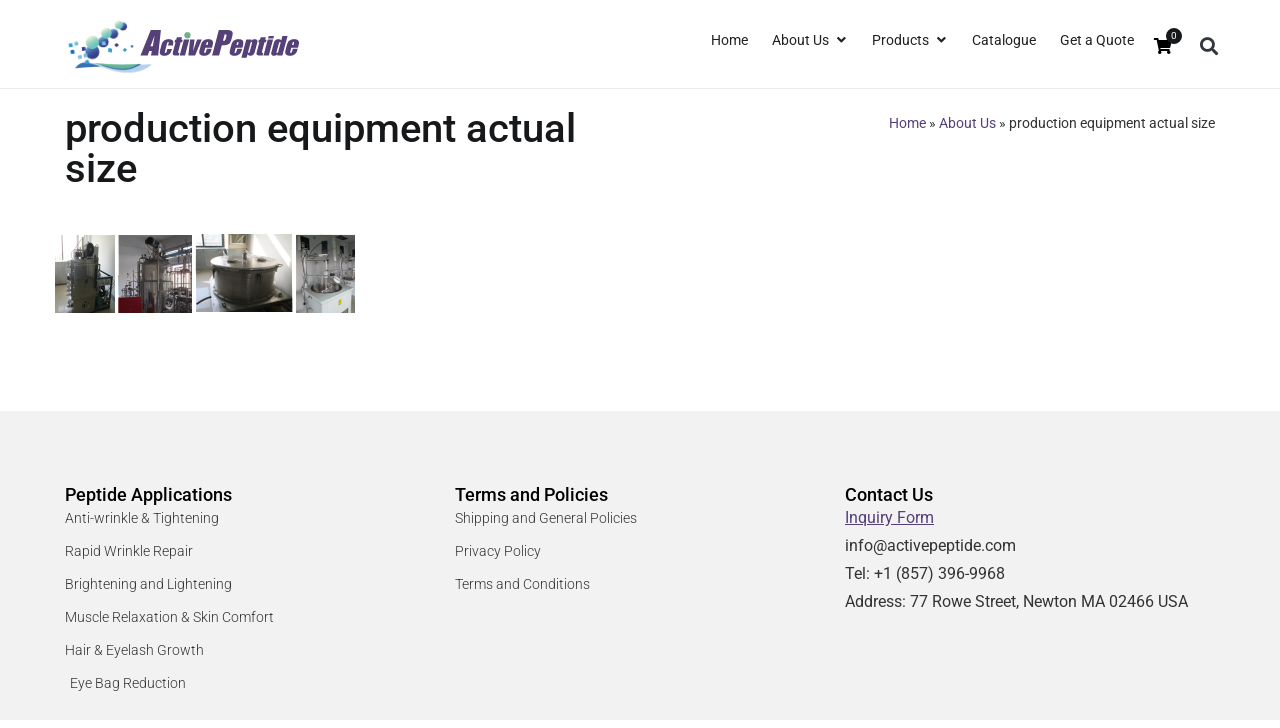

--- FILE ---
content_type: text/html; charset=UTF-8
request_url: https://www.activepeptide.com/company/attachment/production-equipment-actual-size-3/
body_size: 13616
content:
<!doctype html>
<html lang="en">
<head>
	<meta charset="UTF-8">
	<meta name="viewport" content="width=device-width, initial-scale=1">
	<link rel="profile" href="https://gmpg.org/xfn/11">
	<meta name='robots' content='index, follow, max-image-preview:large, max-snippet:-1, max-video-preview:-1' />

	<!-- This site is optimized with the Yoast SEO plugin v26.6 - https://yoast.com/wordpress/plugins/seo/ -->
	<title>production equipment actual size - Active Peptide</title>
	<link rel="canonical" href="https://www.activepeptide.com/company/attachment/production-equipment-actual-size-3/" />
	<meta property="og:locale" content="en_US" />
	<meta property="og:type" content="article" />
	<meta property="og:title" content="production equipment actual size - Active Peptide" />
	<meta property="og:url" content="https://www.activepeptide.com/company/attachment/production-equipment-actual-size-3/" />
	<meta property="og:site_name" content="Active Peptide" />
	<meta property="og:image" content="https://www.activepeptide.com/company/attachment/production-equipment-actual-size-3" />
	<meta property="og:image:width" content="650" />
	<meta property="og:image:height" content="173" />
	<meta property="og:image:type" content="image/png" />
	<script type="application/ld+json" class="yoast-schema-graph">{"@context":"https://schema.org","@graph":[{"@type":"WebPage","@id":"https://www.activepeptide.com/company/attachment/production-equipment-actual-size-3/","url":"https://www.activepeptide.com/company/attachment/production-equipment-actual-size-3/","name":"production equipment actual size - Active Peptide","isPartOf":{"@id":"https://www.activepeptide.com/#website"},"primaryImageOfPage":{"@id":"https://www.activepeptide.com/company/attachment/production-equipment-actual-size-3/#primaryimage"},"image":{"@id":"https://www.activepeptide.com/company/attachment/production-equipment-actual-size-3/#primaryimage"},"thumbnailUrl":"https://www.activepeptide.com/wp-content/uploads/2014/01/production-equipment-actual-size2.png","datePublished":"2014-01-17T01:46:24+00:00","breadcrumb":{"@id":"https://www.activepeptide.com/company/attachment/production-equipment-actual-size-3/#breadcrumb"},"inLanguage":"en","potentialAction":[{"@type":"ReadAction","target":["https://www.activepeptide.com/company/attachment/production-equipment-actual-size-3/"]}]},{"@type":"ImageObject","inLanguage":"en","@id":"https://www.activepeptide.com/company/attachment/production-equipment-actual-size-3/#primaryimage","url":"https://www.activepeptide.com/wp-content/uploads/2014/01/production-equipment-actual-size2.png","contentUrl":"https://www.activepeptide.com/wp-content/uploads/2014/01/production-equipment-actual-size2.png","width":650,"height":173},{"@type":"BreadcrumbList","@id":"https://www.activepeptide.com/company/attachment/production-equipment-actual-size-3/#breadcrumb","itemListElement":[{"@type":"ListItem","position":1,"name":"Home","item":"https://www.activepeptide.com/"},{"@type":"ListItem","position":2,"name":"About Us","item":"https://www.activepeptide.com/company/"},{"@type":"ListItem","position":3,"name":"production equipment actual size"}]},{"@type":"WebSite","@id":"https://www.activepeptide.com/#website","url":"https://www.activepeptide.com/","name":"Active Peptide","description":"Your Best Resource for Peptides","publisher":{"@id":"https://www.activepeptide.com/#organization"},"potentialAction":[{"@type":"SearchAction","target":{"@type":"EntryPoint","urlTemplate":"https://www.activepeptide.com/?s={search_term_string}"},"query-input":{"@type":"PropertyValueSpecification","valueRequired":true,"valueName":"search_term_string"}}],"inLanguage":"en"},{"@type":"Organization","@id":"https://www.activepeptide.com/#organization","name":"Active Peptide","url":"https://www.activepeptide.com/","logo":{"@type":"ImageObject","inLanguage":"en","@id":"https://www.activepeptide.com/#/schema/logo/image/","url":"https://www.activepeptide.com/wp-content/uploads/2020/08/Final-Vector-Logo-for-Homepage.svg","contentUrl":"https://www.activepeptide.com/wp-content/uploads/2020/08/Final-Vector-Logo-for-Homepage.svg","caption":"Active Peptide"},"image":{"@id":"https://www.activepeptide.com/#/schema/logo/image/"}}]}</script>
	<!-- / Yoast SEO plugin. -->


<link rel="alternate" type="application/rss+xml" title="Active Peptide &raquo; Feed" href="https://www.activepeptide.com/feed/" />
<link rel="alternate" type="application/rss+xml" title="Active Peptide &raquo; Comments Feed" href="https://www.activepeptide.com/comments/feed/" />
<link rel="alternate" title="oEmbed (JSON)" type="application/json+oembed" href="https://www.activepeptide.com/wp-json/oembed/1.0/embed?url=https%3A%2F%2Fwww.activepeptide.com%2Fcompany%2Fattachment%2Fproduction-equipment-actual-size-3%2F" />
<link rel="alternate" title="oEmbed (XML)" type="text/xml+oembed" href="https://www.activepeptide.com/wp-json/oembed/1.0/embed?url=https%3A%2F%2Fwww.activepeptide.com%2Fcompany%2Fattachment%2Fproduction-equipment-actual-size-3%2F&#038;format=xml" />
<style id='wp-img-auto-sizes-contain-inline-css'>
img:is([sizes=auto i],[sizes^="auto," i]){contain-intrinsic-size:3000px 1500px}
/*# sourceURL=wp-img-auto-sizes-contain-inline-css */
</style>
<style id='wp-emoji-styles-inline-css'>

	img.wp-smiley, img.emoji {
		display: inline !important;
		border: none !important;
		box-shadow: none !important;
		height: 1em !important;
		width: 1em !important;
		margin: 0 0.07em !important;
		vertical-align: -0.1em !important;
		background: none !important;
		padding: 0 !important;
	}
/*# sourceURL=wp-emoji-styles-inline-css */
</style>
<link rel='stylesheet' id='wp-block-library-css' href='https://www.activepeptide.com/wp-includes/css/dist/block-library/style.min.css?ver=482c45643c88935787d5b70ebad03333' media='all' />
<style id='global-styles-inline-css'>
:root{--wp--preset--aspect-ratio--square: 1;--wp--preset--aspect-ratio--4-3: 4/3;--wp--preset--aspect-ratio--3-4: 3/4;--wp--preset--aspect-ratio--3-2: 3/2;--wp--preset--aspect-ratio--2-3: 2/3;--wp--preset--aspect-ratio--16-9: 16/9;--wp--preset--aspect-ratio--9-16: 9/16;--wp--preset--color--black: #000000;--wp--preset--color--cyan-bluish-gray: #abb8c3;--wp--preset--color--white: #ffffff;--wp--preset--color--pale-pink: #f78da7;--wp--preset--color--vivid-red: #cf2e2e;--wp--preset--color--luminous-vivid-orange: #ff6900;--wp--preset--color--luminous-vivid-amber: #fcb900;--wp--preset--color--light-green-cyan: #7bdcb5;--wp--preset--color--vivid-green-cyan: #00d084;--wp--preset--color--pale-cyan-blue: #8ed1fc;--wp--preset--color--vivid-cyan-blue: #0693e3;--wp--preset--color--vivid-purple: #9b51e0;--wp--preset--gradient--vivid-cyan-blue-to-vivid-purple: linear-gradient(135deg,rgb(6,147,227) 0%,rgb(155,81,224) 100%);--wp--preset--gradient--light-green-cyan-to-vivid-green-cyan: linear-gradient(135deg,rgb(122,220,180) 0%,rgb(0,208,130) 100%);--wp--preset--gradient--luminous-vivid-amber-to-luminous-vivid-orange: linear-gradient(135deg,rgb(252,185,0) 0%,rgb(255,105,0) 100%);--wp--preset--gradient--luminous-vivid-orange-to-vivid-red: linear-gradient(135deg,rgb(255,105,0) 0%,rgb(207,46,46) 100%);--wp--preset--gradient--very-light-gray-to-cyan-bluish-gray: linear-gradient(135deg,rgb(238,238,238) 0%,rgb(169,184,195) 100%);--wp--preset--gradient--cool-to-warm-spectrum: linear-gradient(135deg,rgb(74,234,220) 0%,rgb(151,120,209) 20%,rgb(207,42,186) 40%,rgb(238,44,130) 60%,rgb(251,105,98) 80%,rgb(254,248,76) 100%);--wp--preset--gradient--blush-light-purple: linear-gradient(135deg,rgb(255,206,236) 0%,rgb(152,150,240) 100%);--wp--preset--gradient--blush-bordeaux: linear-gradient(135deg,rgb(254,205,165) 0%,rgb(254,45,45) 50%,rgb(107,0,62) 100%);--wp--preset--gradient--luminous-dusk: linear-gradient(135deg,rgb(255,203,112) 0%,rgb(199,81,192) 50%,rgb(65,88,208) 100%);--wp--preset--gradient--pale-ocean: linear-gradient(135deg,rgb(255,245,203) 0%,rgb(182,227,212) 50%,rgb(51,167,181) 100%);--wp--preset--gradient--electric-grass: linear-gradient(135deg,rgb(202,248,128) 0%,rgb(113,206,126) 100%);--wp--preset--gradient--midnight: linear-gradient(135deg,rgb(2,3,129) 0%,rgb(40,116,252) 100%);--wp--preset--font-size--small: 13px;--wp--preset--font-size--medium: 20px;--wp--preset--font-size--large: 36px;--wp--preset--font-size--x-large: 42px;--wp--preset--spacing--20: 0.44rem;--wp--preset--spacing--30: 0.67rem;--wp--preset--spacing--40: 1rem;--wp--preset--spacing--50: 1.5rem;--wp--preset--spacing--60: 2.25rem;--wp--preset--spacing--70: 3.38rem;--wp--preset--spacing--80: 5.06rem;--wp--preset--shadow--natural: 6px 6px 9px rgba(0, 0, 0, 0.2);--wp--preset--shadow--deep: 12px 12px 50px rgba(0, 0, 0, 0.4);--wp--preset--shadow--sharp: 6px 6px 0px rgba(0, 0, 0, 0.2);--wp--preset--shadow--outlined: 6px 6px 0px -3px rgb(255, 255, 255), 6px 6px rgb(0, 0, 0);--wp--preset--shadow--crisp: 6px 6px 0px rgb(0, 0, 0);}:root { --wp--style--global--content-size: 800px;--wp--style--global--wide-size: 1200px; }:where(body) { margin: 0; }.wp-site-blocks > .alignleft { float: left; margin-right: 2em; }.wp-site-blocks > .alignright { float: right; margin-left: 2em; }.wp-site-blocks > .aligncenter { justify-content: center; margin-left: auto; margin-right: auto; }:where(.wp-site-blocks) > * { margin-block-start: 24px; margin-block-end: 0; }:where(.wp-site-blocks) > :first-child { margin-block-start: 0; }:where(.wp-site-blocks) > :last-child { margin-block-end: 0; }:root { --wp--style--block-gap: 24px; }:root :where(.is-layout-flow) > :first-child{margin-block-start: 0;}:root :where(.is-layout-flow) > :last-child{margin-block-end: 0;}:root :where(.is-layout-flow) > *{margin-block-start: 24px;margin-block-end: 0;}:root :where(.is-layout-constrained) > :first-child{margin-block-start: 0;}:root :where(.is-layout-constrained) > :last-child{margin-block-end: 0;}:root :where(.is-layout-constrained) > *{margin-block-start: 24px;margin-block-end: 0;}:root :where(.is-layout-flex){gap: 24px;}:root :where(.is-layout-grid){gap: 24px;}.is-layout-flow > .alignleft{float: left;margin-inline-start: 0;margin-inline-end: 2em;}.is-layout-flow > .alignright{float: right;margin-inline-start: 2em;margin-inline-end: 0;}.is-layout-flow > .aligncenter{margin-left: auto !important;margin-right: auto !important;}.is-layout-constrained > .alignleft{float: left;margin-inline-start: 0;margin-inline-end: 2em;}.is-layout-constrained > .alignright{float: right;margin-inline-start: 2em;margin-inline-end: 0;}.is-layout-constrained > .aligncenter{margin-left: auto !important;margin-right: auto !important;}.is-layout-constrained > :where(:not(.alignleft):not(.alignright):not(.alignfull)){max-width: var(--wp--style--global--content-size);margin-left: auto !important;margin-right: auto !important;}.is-layout-constrained > .alignwide{max-width: var(--wp--style--global--wide-size);}body .is-layout-flex{display: flex;}.is-layout-flex{flex-wrap: wrap;align-items: center;}.is-layout-flex > :is(*, div){margin: 0;}body .is-layout-grid{display: grid;}.is-layout-grid > :is(*, div){margin: 0;}body{padding-top: 0px;padding-right: 0px;padding-bottom: 0px;padding-left: 0px;}a:where(:not(.wp-element-button)){text-decoration: underline;}:root :where(.wp-element-button, .wp-block-button__link){background-color: #32373c;border-width: 0;color: #fff;font-family: inherit;font-size: inherit;font-style: inherit;font-weight: inherit;letter-spacing: inherit;line-height: inherit;padding-top: calc(0.667em + 2px);padding-right: calc(1.333em + 2px);padding-bottom: calc(0.667em + 2px);padding-left: calc(1.333em + 2px);text-decoration: none;text-transform: inherit;}.has-black-color{color: var(--wp--preset--color--black) !important;}.has-cyan-bluish-gray-color{color: var(--wp--preset--color--cyan-bluish-gray) !important;}.has-white-color{color: var(--wp--preset--color--white) !important;}.has-pale-pink-color{color: var(--wp--preset--color--pale-pink) !important;}.has-vivid-red-color{color: var(--wp--preset--color--vivid-red) !important;}.has-luminous-vivid-orange-color{color: var(--wp--preset--color--luminous-vivid-orange) !important;}.has-luminous-vivid-amber-color{color: var(--wp--preset--color--luminous-vivid-amber) !important;}.has-light-green-cyan-color{color: var(--wp--preset--color--light-green-cyan) !important;}.has-vivid-green-cyan-color{color: var(--wp--preset--color--vivid-green-cyan) !important;}.has-pale-cyan-blue-color{color: var(--wp--preset--color--pale-cyan-blue) !important;}.has-vivid-cyan-blue-color{color: var(--wp--preset--color--vivid-cyan-blue) !important;}.has-vivid-purple-color{color: var(--wp--preset--color--vivid-purple) !important;}.has-black-background-color{background-color: var(--wp--preset--color--black) !important;}.has-cyan-bluish-gray-background-color{background-color: var(--wp--preset--color--cyan-bluish-gray) !important;}.has-white-background-color{background-color: var(--wp--preset--color--white) !important;}.has-pale-pink-background-color{background-color: var(--wp--preset--color--pale-pink) !important;}.has-vivid-red-background-color{background-color: var(--wp--preset--color--vivid-red) !important;}.has-luminous-vivid-orange-background-color{background-color: var(--wp--preset--color--luminous-vivid-orange) !important;}.has-luminous-vivid-amber-background-color{background-color: var(--wp--preset--color--luminous-vivid-amber) !important;}.has-light-green-cyan-background-color{background-color: var(--wp--preset--color--light-green-cyan) !important;}.has-vivid-green-cyan-background-color{background-color: var(--wp--preset--color--vivid-green-cyan) !important;}.has-pale-cyan-blue-background-color{background-color: var(--wp--preset--color--pale-cyan-blue) !important;}.has-vivid-cyan-blue-background-color{background-color: var(--wp--preset--color--vivid-cyan-blue) !important;}.has-vivid-purple-background-color{background-color: var(--wp--preset--color--vivid-purple) !important;}.has-black-border-color{border-color: var(--wp--preset--color--black) !important;}.has-cyan-bluish-gray-border-color{border-color: var(--wp--preset--color--cyan-bluish-gray) !important;}.has-white-border-color{border-color: var(--wp--preset--color--white) !important;}.has-pale-pink-border-color{border-color: var(--wp--preset--color--pale-pink) !important;}.has-vivid-red-border-color{border-color: var(--wp--preset--color--vivid-red) !important;}.has-luminous-vivid-orange-border-color{border-color: var(--wp--preset--color--luminous-vivid-orange) !important;}.has-luminous-vivid-amber-border-color{border-color: var(--wp--preset--color--luminous-vivid-amber) !important;}.has-light-green-cyan-border-color{border-color: var(--wp--preset--color--light-green-cyan) !important;}.has-vivid-green-cyan-border-color{border-color: var(--wp--preset--color--vivid-green-cyan) !important;}.has-pale-cyan-blue-border-color{border-color: var(--wp--preset--color--pale-cyan-blue) !important;}.has-vivid-cyan-blue-border-color{border-color: var(--wp--preset--color--vivid-cyan-blue) !important;}.has-vivid-purple-border-color{border-color: var(--wp--preset--color--vivid-purple) !important;}.has-vivid-cyan-blue-to-vivid-purple-gradient-background{background: var(--wp--preset--gradient--vivid-cyan-blue-to-vivid-purple) !important;}.has-light-green-cyan-to-vivid-green-cyan-gradient-background{background: var(--wp--preset--gradient--light-green-cyan-to-vivid-green-cyan) !important;}.has-luminous-vivid-amber-to-luminous-vivid-orange-gradient-background{background: var(--wp--preset--gradient--luminous-vivid-amber-to-luminous-vivid-orange) !important;}.has-luminous-vivid-orange-to-vivid-red-gradient-background{background: var(--wp--preset--gradient--luminous-vivid-orange-to-vivid-red) !important;}.has-very-light-gray-to-cyan-bluish-gray-gradient-background{background: var(--wp--preset--gradient--very-light-gray-to-cyan-bluish-gray) !important;}.has-cool-to-warm-spectrum-gradient-background{background: var(--wp--preset--gradient--cool-to-warm-spectrum) !important;}.has-blush-light-purple-gradient-background{background: var(--wp--preset--gradient--blush-light-purple) !important;}.has-blush-bordeaux-gradient-background{background: var(--wp--preset--gradient--blush-bordeaux) !important;}.has-luminous-dusk-gradient-background{background: var(--wp--preset--gradient--luminous-dusk) !important;}.has-pale-ocean-gradient-background{background: var(--wp--preset--gradient--pale-ocean) !important;}.has-electric-grass-gradient-background{background: var(--wp--preset--gradient--electric-grass) !important;}.has-midnight-gradient-background{background: var(--wp--preset--gradient--midnight) !important;}.has-small-font-size{font-size: var(--wp--preset--font-size--small) !important;}.has-medium-font-size{font-size: var(--wp--preset--font-size--medium) !important;}.has-large-font-size{font-size: var(--wp--preset--font-size--large) !important;}.has-x-large-font-size{font-size: var(--wp--preset--font-size--x-large) !important;}
:root :where(.wp-block-pullquote){font-size: 1.5em;line-height: 1.6;}
/*# sourceURL=global-styles-inline-css */
</style>
<link rel='stylesheet' id='contact-form-7-css' href='https://www.activepeptide.com/wp-content/plugins/contact-form-7/includes/css/styles.css?ver=6.1.4' media='all' />
<style id='contact-form-7-inline-css'>
.wpcf7 .wpcf7-recaptcha iframe {margin-bottom: 0;}.wpcf7 .wpcf7-recaptcha[data-align="center"] > div {margin: 0 auto;}.wpcf7 .wpcf7-recaptcha[data-align="right"] > div {margin: 0 0 0 auto;}
/*# sourceURL=contact-form-7-inline-css */
</style>
<link rel='stylesheet' id='woocommerce-layout-css' href='https://www.activepeptide.com/wp-content/plugins/woocommerce/assets/css/woocommerce-layout.css?ver=10.4.3' media='all' />
<link rel='stylesheet' id='woocommerce-smallscreen-css' href='https://www.activepeptide.com/wp-content/plugins/woocommerce/assets/css/woocommerce-smallscreen.css?ver=10.4.3' media='only screen and (max-width: 768px)' />
<link rel='stylesheet' id='woocommerce-general-css' href='https://www.activepeptide.com/wp-content/plugins/woocommerce/assets/css/woocommerce.css?ver=10.4.3' media='all' />
<style id='woocommerce-inline-inline-css'>
.woocommerce form .form-row .required { visibility: visible; }
/*# sourceURL=woocommerce-inline-inline-css */
</style>
<link rel='stylesheet' id='ivory-search-styles-css' href='https://www.activepeptide.com/wp-content/plugins/add-search-to-menu/public/css/ivory-search.min.css?ver=5.5.13' media='all' />
<link rel='stylesheet' id='hello-elementor-theme-style-css' href='https://www.activepeptide.com/wp-content/themes/hello-elementor/assets/css/theme.css?ver=3.4.5' media='all' />
<link rel='stylesheet' id='hello-elementor-child-style-css' href='https://www.activepeptide.com/wp-content/themes/Active%20Peptide%20Theme/style.css?ver=1.0.0' media='all' />
<link rel='stylesheet' id='hello-elementor-css' href='https://www.activepeptide.com/wp-content/themes/hello-elementor/assets/css/reset.css?ver=3.4.5' media='all' />
<link rel='stylesheet' id='hello-elementor-header-footer-css' href='https://www.activepeptide.com/wp-content/themes/hello-elementor/assets/css/header-footer.css?ver=3.4.5' media='all' />
<link rel='stylesheet' id='elementor-frontend-css' href='https://www.activepeptide.com/wp-content/plugins/elementor/assets/css/frontend.min.css?ver=3.34.0' media='all' />
<link rel='stylesheet' id='widget-image-css' href='https://www.activepeptide.com/wp-content/plugins/elementor/assets/css/widget-image.min.css?ver=3.34.0' media='all' />
<link rel='stylesheet' id='widget-icon-list-css' href='https://www.activepeptide.com/wp-content/plugins/elementor/assets/css/widget-icon-list.min.css?ver=3.34.0' media='all' />
<link rel='stylesheet' id='e-animation-fadeIn-css' href='https://www.activepeptide.com/wp-content/plugins/elementor/assets/lib/animations/styles/fadeIn.min.css?ver=3.34.0' media='all' />
<link rel='stylesheet' id='widget-mega-menu-css' href='https://www.activepeptide.com/wp-content/plugins/elementor-pro/assets/css/widget-mega-menu.min.css?ver=3.34.0' media='all' />
<link rel='stylesheet' id='widget-woocommerce-menu-cart-css' href='https://www.activepeptide.com/wp-content/plugins/elementor-pro/assets/css/widget-woocommerce-menu-cart.min.css?ver=3.34.0' media='all' />
<link rel='stylesheet' id='widget-search-form-css' href='https://www.activepeptide.com/wp-content/plugins/elementor-pro/assets/css/widget-search-form.min.css?ver=3.34.0' media='all' />
<link rel='stylesheet' id='elementor-icons-shared-0-css' href='https://www.activepeptide.com/wp-content/plugins/elementor/assets/lib/font-awesome/css/fontawesome.min.css?ver=5.15.3' media='all' />
<link rel='stylesheet' id='elementor-icons-fa-solid-css' href='https://www.activepeptide.com/wp-content/plugins/elementor/assets/lib/font-awesome/css/solid.min.css?ver=5.15.3' media='all' />
<link rel='stylesheet' id='e-sticky-css' href='https://www.activepeptide.com/wp-content/plugins/elementor-pro/assets/css/modules/sticky.min.css?ver=3.34.0' media='all' />
<link rel='stylesheet' id='widget-heading-css' href='https://www.activepeptide.com/wp-content/plugins/elementor/assets/css/widget-heading.min.css?ver=3.34.0' media='all' />
<link rel='stylesheet' id='widget-breadcrumbs-css' href='https://www.activepeptide.com/wp-content/plugins/elementor-pro/assets/css/widget-breadcrumbs.min.css?ver=3.34.0' media='all' />
<link rel='stylesheet' id='elementor-icons-css' href='https://www.activepeptide.com/wp-content/plugins/elementor/assets/lib/eicons/css/elementor-icons.min.css?ver=5.45.0' media='all' />
<link rel='stylesheet' id='elementor-post-15007-css' href='https://www.activepeptide.com/wp-content/uploads/elementor/css/post-15007.css?ver=1767669786' media='all' />
<link rel='stylesheet' id='elementor-post-15029-css' href='https://www.activepeptide.com/wp-content/uploads/elementor/css/post-15029.css?ver=1767669787' media='all' />
<link rel='stylesheet' id='elementor-post-15034-css' href='https://www.activepeptide.com/wp-content/uploads/elementor/css/post-15034.css?ver=1767669787' media='all' />
<link rel='stylesheet' id='elementor-post-15043-css' href='https://www.activepeptide.com/wp-content/uploads/elementor/css/post-15043.css?ver=1767669819' media='all' />
<link rel='stylesheet' id='elementor-gf-local-roboto-css' href='https://www.activepeptide.com/wp-content/uploads/elementor/google-fonts/css/roboto.css?ver=1747100792' media='all' />
<script src="https://www.activepeptide.com/wp-includes/js/jquery/jquery.min.js?ver=3.7.1" id="jquery-core-js"></script>
<script src="https://www.activepeptide.com/wp-includes/js/jquery/jquery-migrate.min.js?ver=3.4.1" id="jquery-migrate-js"></script>
<script src="https://www.activepeptide.com/wp-content/plugins/sticky-menu-or-anything-on-scroll/assets/js/jq-sticky-anything.min.js?ver=2.1.1" id="stickyAnythingLib-js"></script>
<script src="https://www.activepeptide.com/wp-content/plugins/woocommerce/assets/js/jquery-blockui/jquery.blockUI.min.js?ver=2.7.0-wc.10.4.3" id="wc-jquery-blockui-js" defer data-wp-strategy="defer"></script>
<script id="wc-add-to-cart-js-extra">
var wc_add_to_cart_params = {"ajax_url":"/wp-admin/admin-ajax.php","wc_ajax_url":"/?wc-ajax=%%endpoint%%","i18n_view_cart":"View cart","cart_url":"https://www.activepeptide.com/cart/","is_cart":"","cart_redirect_after_add":"no"};
//# sourceURL=wc-add-to-cart-js-extra
</script>
<script src="https://www.activepeptide.com/wp-content/plugins/woocommerce/assets/js/frontend/add-to-cart.min.js?ver=10.4.3" id="wc-add-to-cart-js" defer data-wp-strategy="defer"></script>
<script src="https://www.activepeptide.com/wp-content/plugins/woocommerce/assets/js/js-cookie/js.cookie.min.js?ver=2.1.4-wc.10.4.3" id="wc-js-cookie-js" defer data-wp-strategy="defer"></script>
<script id="woocommerce-js-extra">
var woocommerce_params = {"ajax_url":"/wp-admin/admin-ajax.php","wc_ajax_url":"/?wc-ajax=%%endpoint%%","i18n_password_show":"Show password","i18n_password_hide":"Hide password"};
//# sourceURL=woocommerce-js-extra
</script>
<script src="https://www.activepeptide.com/wp-content/plugins/woocommerce/assets/js/frontend/woocommerce.min.js?ver=10.4.3" id="woocommerce-js" defer data-wp-strategy="defer"></script>
<link rel="https://api.w.org/" href="https://www.activepeptide.com/wp-json/" /><link rel="alternate" title="JSON" type="application/json" href="https://www.activepeptide.com/wp-json/wp/v2/media/332" /><link rel="EditURI" type="application/rsd+xml" title="RSD" href="https://www.activepeptide.com/xmlrpc.php?rsd" />
	<noscript><style>.woocommerce-product-gallery{ opacity: 1 !important; }</style></noscript>
	<meta name="generator" content="Elementor 3.34.0; features: additional_custom_breakpoints; settings: css_print_method-external, google_font-enabled, font_display-auto">
			<style>
				.e-con.e-parent:nth-of-type(n+4):not(.e-lazyloaded):not(.e-no-lazyload),
				.e-con.e-parent:nth-of-type(n+4):not(.e-lazyloaded):not(.e-no-lazyload) * {
					background-image: none !important;
				}
				@media screen and (max-height: 1024px) {
					.e-con.e-parent:nth-of-type(n+3):not(.e-lazyloaded):not(.e-no-lazyload),
					.e-con.e-parent:nth-of-type(n+3):not(.e-lazyloaded):not(.e-no-lazyload) * {
						background-image: none !important;
					}
				}
				@media screen and (max-height: 640px) {
					.e-con.e-parent:nth-of-type(n+2):not(.e-lazyloaded):not(.e-no-lazyload),
					.e-con.e-parent:nth-of-type(n+2):not(.e-lazyloaded):not(.e-no-lazyload) * {
						background-image: none !important;
					}
				}
			</style>
			<link rel="icon" href="https://www.activepeptide.com/wp-content/uploads/2020/08/cropped-AP-tab-32x32.png" sizes="32x32" />
<link rel="icon" href="https://www.activepeptide.com/wp-content/uploads/2020/08/cropped-AP-tab-192x192.png" sizes="192x192" />
<link rel="apple-touch-icon" href="https://www.activepeptide.com/wp-content/uploads/2020/08/cropped-AP-tab-180x180.png" />
<meta name="msapplication-TileImage" content="https://www.activepeptide.com/wp-content/uploads/2020/08/cropped-AP-tab-270x270.png" />
<style type="text/css" media="screen">.is-menu path.search-icon-path { fill: #1c1c1c;}body .popup-search-close:after, body .search-close:after { border-color: #1c1c1c;}body .popup-search-close:before, body .search-close:before { border-color: #1c1c1c;}</style></head>
<body data-rsssl=1 class="attachment wp-singular attachment-template-default single single-attachment postid-332 attachmentid-332 attachment-png wp-custom-logo wp-embed-responsive wp-theme-hello-elementor wp-child-theme-ActivePeptideTheme theme-hello-elementor wc-braintree-body woocommerce-no-js hello-elementor hello-elementor-default elementor-default elementor-kit-15007 elementor-page-15043">


<a class="skip-link screen-reader-text" href="#content">Skip to content</a>

		<header data-elementor-type="header" data-elementor-id="15029" class="elementor elementor-15029 elementor-location-header" data-elementor-post-type="elementor_library">
			<header class="elementor-element elementor-element-2dc91651 e-flex e-con-boxed e-con e-parent" data-id="2dc91651" data-element_type="container" data-settings="{&quot;background_background&quot;:&quot;classic&quot;,&quot;sticky&quot;:&quot;top&quot;,&quot;sticky_on&quot;:[&quot;desktop&quot;,&quot;tablet&quot;,&quot;mobile&quot;],&quot;sticky_offset&quot;:0,&quot;sticky_effects_offset&quot;:0,&quot;sticky_anchor_link_offset&quot;:0}">
					<div class="e-con-inner">
		<div class="elementor-element elementor-element-372939c9 e-con-full e-flex e-con e-child" data-id="372939c9" data-element_type="container">
				<div class="elementor-element elementor-element-1f3b2e8a elementor-widget__width-initial elementor-widget elementor-widget-theme-site-logo elementor-widget-image" data-id="1f3b2e8a" data-element_type="widget" data-widget_type="theme-site-logo.default">
				<div class="elementor-widget-container">
											<a href="https://www.activepeptide.com">
			<img src="https://www.activepeptide.com/wp-content/uploads/2020/08/Final-Vector-Logo-for-Homepage.svg" class="attachment-full size-full wp-image-6396" alt="" />				</a>
											</div>
				</div>
				</div>
		<div class="elementor-element elementor-element-3f7a4ae8 e-con-full e-flex e-con e-child" data-id="3f7a4ae8" data-element_type="container">
				<div class="elementor-element elementor-element-6ee8267a e-fit_to_content e-n-menu-layout-horizontal e-n-menu-tablet elementor-widget elementor-widget-n-menu" data-id="6ee8267a" data-element_type="widget" data-settings="{&quot;content_width&quot;:&quot;fit_to_content&quot;,&quot;menu_items&quot;:[{&quot;item_title&quot;:&quot;Home&quot;,&quot;_id&quot;:&quot;d227bae&quot;,&quot;__dynamic__&quot;:{&quot;item_link&quot;:&quot;[elementor-tag id=\&quot;63f47d8\&quot; name=\&quot;site-url\&quot; settings=\&quot;%7B%7D\&quot;]&quot;},&quot;item_link&quot;:{&quot;url&quot;:&quot;https:\/\/www.activepeptide.com&quot;,&quot;is_external&quot;:&quot;&quot;,&quot;nofollow&quot;:&quot;&quot;,&quot;custom_attributes&quot;:&quot;&quot;},&quot;item_dropdown_content&quot;:&quot;no&quot;,&quot;item_icon&quot;:{&quot;value&quot;:&quot;&quot;,&quot;library&quot;:&quot;&quot;},&quot;item_icon_active&quot;:null,&quot;element_id&quot;:&quot;&quot;},{&quot;item_title&quot;:&quot;About Us&quot;,&quot;_id&quot;:&quot;3330118&quot;,&quot;item_link&quot;:{&quot;url&quot;:&quot;https:\/\/www.activepeptide.com\/company\/&quot;,&quot;is_external&quot;:&quot;&quot;,&quot;nofollow&quot;:&quot;&quot;,&quot;custom_attributes&quot;:&quot;&quot;},&quot;item_dropdown_content&quot;:&quot;yes&quot;,&quot;item_icon&quot;:{&quot;value&quot;:&quot;&quot;,&quot;library&quot;:&quot;&quot;},&quot;item_icon_active&quot;:null,&quot;element_id&quot;:&quot;&quot;},{&quot;item_title&quot;:&quot;Products&quot;,&quot;_id&quot;:&quot;b1dc90a&quot;,&quot;item_link&quot;:{&quot;url&quot;:&quot;https:\/\/www.activepeptide.com\/product-overview\/&quot;,&quot;is_external&quot;:&quot;&quot;,&quot;nofollow&quot;:&quot;&quot;,&quot;custom_attributes&quot;:&quot;&quot;},&quot;item_dropdown_content&quot;:&quot;yes&quot;,&quot;item_icon&quot;:{&quot;value&quot;:&quot;&quot;,&quot;library&quot;:&quot;&quot;},&quot;item_icon_active&quot;:null,&quot;element_id&quot;:&quot;&quot;},{&quot;_id&quot;:&quot;c3b96c1&quot;,&quot;item_title&quot;:&quot;Catalogue&quot;,&quot;item_link&quot;:{&quot;url&quot;:&quot;https:\/\/www.activepeptide.com\/product-overview\/peptide-catalog\/&quot;,&quot;is_external&quot;:&quot;&quot;,&quot;nofollow&quot;:&quot;&quot;,&quot;custom_attributes&quot;:&quot;&quot;},&quot;item_dropdown_content&quot;:&quot;no&quot;,&quot;item_icon&quot;:{&quot;value&quot;:&quot;&quot;,&quot;library&quot;:&quot;&quot;},&quot;item_icon_active&quot;:null,&quot;element_id&quot;:&quot;&quot;},{&quot;_id&quot;:&quot;1a853aa&quot;,&quot;item_title&quot;:&quot;Get a Quote&quot;,&quot;item_link&quot;:{&quot;url&quot;:&quot;https:\/\/www.activepeptide.com\/quotes\/&quot;,&quot;is_external&quot;:&quot;&quot;,&quot;nofollow&quot;:&quot;&quot;,&quot;custom_attributes&quot;:&quot;&quot;},&quot;item_dropdown_content&quot;:&quot;no&quot;,&quot;item_icon&quot;:{&quot;value&quot;:&quot;&quot;,&quot;library&quot;:&quot;&quot;},&quot;item_icon_active&quot;:null,&quot;element_id&quot;:&quot;&quot;}],&quot;content_horizontal_position&quot;:&quot;left&quot;,&quot;item_position_horizontal&quot;:&quot;end&quot;,&quot;item_position_horizontal_tablet&quot;:&quot;center&quot;,&quot;open_animation&quot;:&quot;fadeIn&quot;,&quot;item_layout&quot;:&quot;horizontal&quot;,&quot;open_on&quot;:&quot;hover&quot;,&quot;horizontal_scroll&quot;:&quot;disable&quot;,&quot;breakpoint_selector&quot;:&quot;tablet&quot;,&quot;menu_item_title_distance_from_content&quot;:{&quot;unit&quot;:&quot;px&quot;,&quot;size&quot;:0,&quot;sizes&quot;:[]},&quot;menu_item_title_distance_from_content_tablet&quot;:{&quot;unit&quot;:&quot;px&quot;,&quot;size&quot;:&quot;&quot;,&quot;sizes&quot;:[]},&quot;menu_item_title_distance_from_content_mobile&quot;:{&quot;unit&quot;:&quot;px&quot;,&quot;size&quot;:&quot;&quot;,&quot;sizes&quot;:[]}}" data-widget_type="mega-menu.default">
				<div class="elementor-widget-container">
							<nav class="e-n-menu" data-widget-number="186" aria-label="Menu">
					<button class="e-n-menu-toggle" id="menu-toggle-186" aria-haspopup="true" aria-expanded="false" aria-controls="menubar-186" aria-label="Menu Toggle">
			<span class="e-n-menu-toggle-icon e-open">
				<i class="eicon-menu-bar"></i>			</span>
			<span class="e-n-menu-toggle-icon e-close">
				<i class="eicon-close"></i>			</span>
		</button>
					<div class="e-n-menu-wrapper" id="menubar-186" aria-labelledby="menu-toggle-186">
				<ul class="e-n-menu-heading">
								<li class="e-n-menu-item">
				<div id="e-n-menu-title-1861" class="e-n-menu-title">
					<a class="e-n-menu-title-container e-focus e-link" href="https://www.activepeptide.com">												<span class="e-n-menu-title-text">
							Home						</span>
					</a>									</div>
							</li>
					<li class="e-n-menu-item">
				<div id="e-n-menu-title-1862" class="e-n-menu-title">
					<a class="e-n-menu-title-container e-focus e-link" href="https://www.activepeptide.com/company/">												<span class="e-n-menu-title-text">
							About Us						</span>
					</a>											<button id="e-n-menu-dropdown-icon-1862" class="e-n-menu-dropdown-icon e-focus" data-tab-index="2" aria-haspopup="true" aria-expanded="false" aria-controls="e-n-menu-content-1862" >
							<span class="e-n-menu-dropdown-icon-opened">
								<i aria-hidden="true" class="fas fa-angle-left"></i>								<span class="elementor-screen-only">Close About Us</span>
							</span>
							<span class="e-n-menu-dropdown-icon-closed">
								<i aria-hidden="true" class="fas fa-angle-down"></i>								<span class="elementor-screen-only">Open About Us</span>
							</span>
						</button>
									</div>
									<div class="e-n-menu-content">
						<div id="e-n-menu-content-1862" data-tab-index="2" aria-labelledby="e-n-menu-dropdown-icon-1862" class="elementor-element elementor-element-24d40c31 e-flex e-con-boxed e-con e-child" data-id="24d40c31" data-element_type="container">
					<div class="e-con-inner">
				<div class="elementor-element elementor-element-2a037f2 elementor-icon-list--layout-traditional elementor-list-item-link-full_width elementor-widget elementor-widget-icon-list" data-id="2a037f2" data-element_type="widget" data-widget_type="icon-list.default">
				<div class="elementor-widget-container">
							<ul class="elementor-icon-list-items">
							<li class="elementor-icon-list-item">
											<a href="/company/">

											<span class="elementor-icon-list-text">Introduction</span>
											</a>
									</li>
								<li class="elementor-icon-list-item">
											<a href="https://www.activepeptide.com/top-management-team/">

											<span class="elementor-icon-list-text">Founders and Management</span>
											</a>
									</li>
								<li class="elementor-icon-list-item">
											<a href="https://www.activepeptide.com/company-development-line/">

											<span class="elementor-icon-list-text">Company Timeline</span>
											</a>
									</li>
								<li class="elementor-icon-list-item">
											<a href="https://www.activepeptide.com/testimonials/">

											<span class="elementor-icon-list-text">Our Customers</span>
											</a>
									</li>
								<li class="elementor-icon-list-item">
											<a href="/wp-content/uploads/2023/04/Active-Peptide-Brochure-2023-2.pdf">

											<span class="elementor-icon-list-text">Download Company Brochure 2024</span>
											</a>
									</li>
						</ul>
						</div>
				</div>
					</div>
				</div>
							</div>
							</li>
					<li class="e-n-menu-item">
				<div id="e-n-menu-title-1863" class="e-n-menu-title">
					<a class="e-n-menu-title-container e-focus e-link" href="https://www.activepeptide.com/product-overview/">												<span class="e-n-menu-title-text">
							Products						</span>
					</a>											<button id="e-n-menu-dropdown-icon-1863" class="e-n-menu-dropdown-icon e-focus" data-tab-index="3" aria-haspopup="true" aria-expanded="false" aria-controls="e-n-menu-content-1863" >
							<span class="e-n-menu-dropdown-icon-opened">
								<i aria-hidden="true" class="fas fa-angle-left"></i>								<span class="elementor-screen-only">Close Products</span>
							</span>
							<span class="e-n-menu-dropdown-icon-closed">
								<i aria-hidden="true" class="fas fa-angle-down"></i>								<span class="elementor-screen-only">Open Products</span>
							</span>
						</button>
									</div>
									<div class="e-n-menu-content">
						<div id="e-n-menu-content-1863" data-tab-index="3" aria-labelledby="e-n-menu-dropdown-icon-1863" class="elementor-element elementor-element-391175c0 e-flex e-con-boxed e-con e-child" data-id="391175c0" data-element_type="container">
					<div class="e-con-inner">
				<div class="elementor-element elementor-element-65a194e5 elementor-icon-list--layout-traditional elementor-list-item-link-full_width elementor-widget elementor-widget-icon-list" data-id="65a194e5" data-element_type="widget" data-widget_type="icon-list.default">
				<div class="elementor-widget-container">
							<ul class="elementor-icon-list-items">
							<li class="elementor-icon-list-item">
											<a href="/product-overview/">

											<span class="elementor-icon-list-text">Order Samples</span>
											</a>
									</li>
								<li class="elementor-icon-list-item">
											<a href="/shop/">

											<span class="elementor-icon-list-text">Peptide Store</span>
											</a>
									</li>
								<li class="elementor-icon-list-item">
											<a href="/product/copper-peptide-ghk-cu/">

											<span class="elementor-icon-list-text">GHK Copper Peptide</span>
											</a>
									</li>
						</ul>
						</div>
				</div>
					</div>
				</div>
							</div>
							</li>
					<li class="e-n-menu-item">
				<div id="e-n-menu-title-1864" class="e-n-menu-title">
					<a class="e-n-menu-title-container e-focus e-link" href="https://www.activepeptide.com/product-overview/peptide-catalog/">												<span class="e-n-menu-title-text">
							Catalogue						</span>
					</a>									</div>
							</li>
					<li class="e-n-menu-item">
				<div id="e-n-menu-title-1865" class="e-n-menu-title">
					<a class="e-n-menu-title-container e-focus e-link" href="https://www.activepeptide.com/quotes/">												<span class="e-n-menu-title-text">
							Get a Quote						</span>
					</a>									</div>
							</li>
						</ul>
			</div>
		</nav>
						</div>
				</div>
				<div class="elementor-element elementor-element-3735e6a5 toggle-icon--custom elementor-menu-cart--items-indicator-bubble elementor-menu-cart--cart-type-side-cart elementor-menu-cart--show-remove-button-yes elementor-widget elementor-widget-woocommerce-menu-cart" data-id="3735e6a5" data-element_type="widget" data-settings="{&quot;cart_type&quot;:&quot;side-cart&quot;,&quot;open_cart&quot;:&quot;click&quot;,&quot;automatically_open_cart&quot;:&quot;no&quot;}" data-widget_type="woocommerce-menu-cart.default">
				<div class="elementor-widget-container">
							<div class="elementor-menu-cart__wrapper">
							<div class="elementor-menu-cart__toggle_wrapper">
					<div class="elementor-menu-cart__container elementor-lightbox" aria-hidden="true">
						<div class="elementor-menu-cart__main" aria-hidden="true">
									<div class="elementor-menu-cart__close-button">
					</div>
									<div class="widget_shopping_cart_content">
															</div>
						</div>
					</div>
							<div class="elementor-menu-cart__toggle elementor-button-wrapper">
			<a id="elementor-menu-cart__toggle_button" href="#" class="elementor-menu-cart__toggle_button elementor-button elementor-size-sm" aria-expanded="false">
				<span class="elementor-button-text"><span class="woocommerce-Price-amount amount"><bdi><span class="woocommerce-Price-currencySymbol">&#36;</span>0.00</bdi></span></span>
				<span class="elementor-button-icon">
					<span class="elementor-button-icon-qty" data-counter="0">0</span>
					<i class="e-toggle-cart-custom-icon fas fa-shopping-cart" aria-hidden="true"></i>					<span class="elementor-screen-only">Cart</span>
				</span>
			</a>
		</div>
						</div>
					</div> <!-- close elementor-menu-cart__wrapper -->
						</div>
				</div>
				<div class="elementor-element elementor-element-7312527f elementor-search-form--skin-full_screen elementor-widget elementor-widget-search-form" data-id="7312527f" data-element_type="widget" data-settings="{&quot;skin&quot;:&quot;full_screen&quot;}" data-widget_type="search-form.default">
				<div class="elementor-widget-container">
							<search role="search">
			<form class="elementor-search-form" action="https://www.activepeptide.com" method="get">
												<div class="elementor-search-form__toggle" role="button" tabindex="0" aria-label="Search">
					<i aria-hidden="true" class="fas fa-search"></i>				</div>
								<div class="elementor-search-form__container">
					<label class="elementor-screen-only" for="elementor-search-form-7312527f">Search</label>

					
					<input id="elementor-search-form-7312527f" placeholder="" class="elementor-search-form__input" type="search" name="s" value="">
					
					
										<div class="dialog-lightbox-close-button dialog-close-button" role="button" tabindex="0" aria-label="Close this search box.">
						<i aria-hidden="true" class="eicon-close"></i>					</div>
									</div>
			</form>
		</search>
						</div>
				</div>
				</div>
					</div>
				</header>
				</header>
				<div data-elementor-type="single-page" data-elementor-id="15043" class="elementor elementor-15043 elementor-location-single post-332 attachment type-attachment status-inherit hentry" data-elementor-post-type="elementor_library">
			<div class="elementor-element elementor-element-4a498b94 e-flex e-con-boxed e-con e-parent" data-id="4a498b94" data-element_type="container">
					<div class="e-con-inner">
		<div class="elementor-element elementor-element-4a42147d e-con-full e-flex e-con e-child" data-id="4a42147d" data-element_type="container">
				<div class="elementor-element elementor-element-45a5adf6 elementor-widget elementor-widget-theme-post-title elementor-page-title elementor-widget-heading" data-id="45a5adf6" data-element_type="widget" data-widget_type="theme-post-title.default">
				<div class="elementor-widget-container">
					<h1 class="elementor-heading-title elementor-size-default">production equipment actual size</h1>				</div>
				</div>
				</div>
		<div class="elementor-element elementor-element-626a963b e-con-full e-flex e-con e-child" data-id="626a963b" data-element_type="container">
				<div class="elementor-element elementor-element-60028e76 elementor-align-right elementor-widget elementor-widget-breadcrumbs" data-id="60028e76" data-element_type="widget" data-widget_type="breadcrumbs.default">
				<div class="elementor-widget-container">
					<p id="breadcrumbs"><span><span><a href="https://www.activepeptide.com/">Home</a></span> » <span><a href="https://www.activepeptide.com/company/">About Us</a></span> » <span class="breadcrumb_last" aria-current="page">production equipment actual size</span></span></p>				</div>
				</div>
				</div>
					</div>
				</div>
		<div class="elementor-element elementor-element-573d7886 e-flex e-con-boxed e-con e-parent" data-id="573d7886" data-element_type="container">
					<div class="e-con-inner">
				<div class="elementor-element elementor-element-5ebd66f6 elementor-widget elementor-widget-theme-post-content" data-id="5ebd66f6" data-element_type="widget" data-widget_type="theme-post-content.default">
				<div class="elementor-widget-container">
					<p class="attachment"><a href='https://www.activepeptide.com/wp-content/uploads/2014/01/production-equipment-actual-size2.png'><img decoding="async" width="300" height="79" src="https://www.activepeptide.com/wp-content/uploads/2014/01/production-equipment-actual-size2-300x79.png" class="attachment-medium size-medium" alt="" srcset="https://www.activepeptide.com/wp-content/uploads/2014/01/production-equipment-actual-size2-300x79.png 300w, https://www.activepeptide.com/wp-content/uploads/2014/01/production-equipment-actual-size2-600x160.png 600w, https://www.activepeptide.com/wp-content/uploads/2014/01/production-equipment-actual-size2.png 650w" sizes="(max-width: 300px) 100vw, 300px" /></a></p>
				</div>
				</div>
					</div>
				</div>
				</div>
				<footer data-elementor-type="footer" data-elementor-id="15034" class="elementor elementor-15034 elementor-location-footer" data-elementor-post-type="elementor_library">
			<div class="elementor-element elementor-element-766ee1e5 e-flex e-con-boxed e-con e-parent" data-id="766ee1e5" data-element_type="container" data-settings="{&quot;background_background&quot;:&quot;classic&quot;}">
					<div class="e-con-inner">
		<div class="elementor-element elementor-element-14cbcbff e-con-full e-flex e-con e-child" data-id="14cbcbff" data-element_type="container">
				<div class="elementor-element elementor-element-e8d4d8c elementor-widget elementor-widget-heading" data-id="e8d4d8c" data-element_type="widget" data-widget_type="heading.default">
				<div class="elementor-widget-container">
					<h4 class="elementor-heading-title elementor-size-default">Peptide Applications</h4>				</div>
				</div>
				<div class="elementor-element elementor-element-7f2b4f45 elementor-align-start elementor-icon-list--layout-traditional elementor-list-item-link-full_width elementor-widget elementor-widget-icon-list" data-id="7f2b4f45" data-element_type="widget" data-widget_type="icon-list.default">
				<div class="elementor-widget-container">
							<ul class="elementor-icon-list-items">
							<li class="elementor-icon-list-item">
											<a href="/product-category/product-applications/anti-wrinkle-tightening/">

											<span class="elementor-icon-list-text">Anti-wrinkle &amp; Tightening</span>
											</a>
									</li>
								<li class="elementor-icon-list-item">
											<a href="/product-category/product-applications/rapid-wrinkle-repair/">

											<span class="elementor-icon-list-text">Rapid Wrinkle Repair</span>
											</a>
									</li>
								<li class="elementor-icon-list-item">
											<a href="/product-category/product-applications/brightening-lightening/">

											<span class="elementor-icon-list-text">Brightening and Lightening</span>
											</a>
									</li>
								<li class="elementor-icon-list-item">
											<a href="/product-category/product-applications/muscle-relaxation-skin-comfort/">

											<span class="elementor-icon-list-text">Muscle Relaxation &amp; Skin Comfort</span>
											</a>
									</li>
								<li class="elementor-icon-list-item">
											<a href="/product-category/product-applications/hair-eyelash-growth/">

											<span class="elementor-icon-list-text">Hair &amp; Eyelash Growth</span>
											</a>
									</li>
								<li class="elementor-icon-list-item">
											<a href="/product-category/product-applications/eye-bag-reduction/">

												<span class="elementor-icon-list-icon">
							<i aria-hidden="true" class="fas fa-check"></i>						</span>
										<span class="elementor-icon-list-text">Eye Bag Reduction</span>
											</a>
									</li>
						</ul>
						</div>
				</div>
				</div>
		<div class="elementor-element elementor-element-1e361d54 e-con-full e-flex e-con e-child" data-id="1e361d54" data-element_type="container">
				<div class="elementor-element elementor-element-6c08fe6a elementor-widget elementor-widget-heading" data-id="6c08fe6a" data-element_type="widget" data-widget_type="heading.default">
				<div class="elementor-widget-container">
					<h4 class="elementor-heading-title elementor-size-default">Terms and Policies</h4>				</div>
				</div>
				<div class="elementor-element elementor-element-32ef8165 elementor-align-start elementor-icon-list--layout-traditional elementor-list-item-link-full_width elementor-widget elementor-widget-icon-list" data-id="32ef8165" data-element_type="widget" data-widget_type="icon-list.default">
				<div class="elementor-widget-container">
							<ul class="elementor-icon-list-items">
							<li class="elementor-icon-list-item">
											<a href="/shipping-general-policies/">

											<span class="elementor-icon-list-text">Shipping and General Policies</span>
											</a>
									</li>
								<li class="elementor-icon-list-item">
											<a href="/privacy-policy/">

											<span class="elementor-icon-list-text">Privacy Policy</span>
											</a>
									</li>
								<li class="elementor-icon-list-item">
											<a href="/terms-conditions/">

											<span class="elementor-icon-list-text">Terms and Conditions</span>
											</a>
									</li>
						</ul>
						</div>
				</div>
				</div>
		<div class="elementor-element elementor-element-4fadf01b e-con-full e-flex e-con e-child" data-id="4fadf01b" data-element_type="container">
				<div class="elementor-element elementor-element-5f46a901 elementor-widget elementor-widget-heading" data-id="5f46a901" data-element_type="widget" data-widget_type="heading.default">
				<div class="elementor-widget-container">
					<h4 class="elementor-heading-title elementor-size-default">Contact Us</h4>				</div>
				</div>
				<div class="elementor-element elementor-element-34c2eeb2 elementor-widget elementor-widget-text-editor" data-id="34c2eeb2" data-element_type="widget" data-widget_type="text-editor.default">
				<div class="elementor-widget-container">
									<p><a href="https://www.activepeptide.com/contact-us/" target="_blank" rel="noopener"><u>Inquiry Form</u></a><br /><a href="/cdn-cgi/l/email-protection" class="__cf_email__" data-cfemail="4a23242c250a2b293e233c2f3a2f3a3e232e2f64292527">[email&#160;protected]</a><br />Tel: +1 <span data-olk-copy-source="MessageBody">(857) 396-9968</span><br />Address: <span data-olk-copy-source="MessageBody">77 Rowe Street, Newton MA 02466 USA</span></p>								</div>
				</div>
				</div>
					</div>
				</div>
		<div class="elementor-element elementor-element-7a2933fa e-flex e-con-boxed e-con e-parent" data-id="7a2933fa" data-element_type="container" data-settings="{&quot;background_background&quot;:&quot;classic&quot;}">
					<div class="e-con-inner">
		<div class="elementor-element elementor-element-3d2cb8be e-con-full e-flex e-con e-child" data-id="3d2cb8be" data-element_type="container">
				<div class="elementor-element elementor-element-12e58070 elementor-widget elementor-widget-heading" data-id="12e58070" data-element_type="widget" data-widget_type="heading.default">
				<div class="elementor-widget-container">
					<div class="elementor-heading-title elementor-size-default">Copyright 2026 © All rights Reserved.</div>				</div>
				</div>
				</div>
					</div>
				</div>
				</footer>
		
<script data-cfasync="false" src="/cdn-cgi/scripts/5c5dd728/cloudflare-static/email-decode.min.js"></script><script type="speculationrules">
{"prefetch":[{"source":"document","where":{"and":[{"href_matches":"/*"},{"not":{"href_matches":["/wp-*.php","/wp-admin/*","/wp-content/uploads/*","/wp-content/*","/wp-content/plugins/*","/wp-content/themes/Active%20Peptide%20Theme/*","/wp-content/themes/hello-elementor/*","/*\\?(.+)"]}},{"not":{"selector_matches":"a[rel~=\"nofollow\"]"}},{"not":{"selector_matches":".no-prefetch, .no-prefetch a"}}]},"eagerness":"conservative"}]}
</script>
			<script>
				const lazyloadRunObserver = () => {
					const lazyloadBackgrounds = document.querySelectorAll( `.e-con.e-parent:not(.e-lazyloaded)` );
					const lazyloadBackgroundObserver = new IntersectionObserver( ( entries ) => {
						entries.forEach( ( entry ) => {
							if ( entry.isIntersecting ) {
								let lazyloadBackground = entry.target;
								if( lazyloadBackground ) {
									lazyloadBackground.classList.add( 'e-lazyloaded' );
								}
								lazyloadBackgroundObserver.unobserve( entry.target );
							}
						});
					}, { rootMargin: '200px 0px 200px 0px' } );
					lazyloadBackgrounds.forEach( ( lazyloadBackground ) => {
						lazyloadBackgroundObserver.observe( lazyloadBackground );
					} );
				};
				const events = [
					'DOMContentLoaded',
					'elementor/lazyload/observe',
				];
				events.forEach( ( event ) => {
					document.addEventListener( event, lazyloadRunObserver );
				} );
			</script>
				<script>
		(function () {
			var c = document.body.className;
			c = c.replace(/woocommerce-no-js/, 'woocommerce-js');
			document.body.className = c;
		})();
	</script>
	<link rel='stylesheet' id='wc-blocks-style-css' href='https://www.activepeptide.com/wp-content/plugins/woocommerce/assets/client/blocks/wc-blocks.css?ver=wc-10.4.3' media='all' />
<script src="https://www.activepeptide.com/wp-includes/js/dist/hooks.min.js?ver=dd5603f07f9220ed27f1" id="wp-hooks-js"></script>
<script src="https://www.activepeptide.com/wp-includes/js/dist/i18n.min.js?ver=c26c3dc7bed366793375" id="wp-i18n-js"></script>
<script id="wp-i18n-js-after">
wp.i18n.setLocaleData( { 'text direction\u0004ltr': [ 'ltr' ] } );
//# sourceURL=wp-i18n-js-after
</script>
<script src="https://www.activepeptide.com/wp-content/plugins/contact-form-7/includes/swv/js/index.js?ver=6.1.4" id="swv-js"></script>
<script id="contact-form-7-js-before">
var wpcf7 = {
    "api": {
        "root": "https:\/\/www.activepeptide.com\/wp-json\/",
        "namespace": "contact-form-7\/v1"
    }
};
//# sourceURL=contact-form-7-js-before
</script>
<script src="https://www.activepeptide.com/wp-content/plugins/contact-form-7/includes/js/index.js?ver=6.1.4" id="contact-form-7-js"></script>
<script id="stickThis-js-extra">
var sticky_anything_engage = {"element":"#masthead","topspace":"0","minscreenwidth":"0","maxscreenwidth":"999999","zindex":"99999","legacymode":"1","dynamicmode":"","debugmode":"","pushup":"","adminbar":"1"};
//# sourceURL=stickThis-js-extra
</script>
<script src="https://www.activepeptide.com/wp-content/plugins/sticky-menu-or-anything-on-scroll/assets/js/stickThis.js?ver=2.1.1" id="stickThis-js"></script>
<script src="https://www.activepeptide.com/wp-content/plugins/elementor/assets/js/webpack.runtime.min.js?ver=3.34.0" id="elementor-webpack-runtime-js"></script>
<script src="https://www.activepeptide.com/wp-content/plugins/elementor/assets/js/frontend-modules.min.js?ver=3.34.0" id="elementor-frontend-modules-js"></script>
<script src="https://www.activepeptide.com/wp-includes/js/jquery/ui/core.min.js?ver=1.13.3" id="jquery-ui-core-js"></script>
<script id="elementor-frontend-js-before">
var elementorFrontendConfig = {"environmentMode":{"edit":false,"wpPreview":false,"isScriptDebug":false},"i18n":{"shareOnFacebook":"Share on Facebook","shareOnTwitter":"Share on Twitter","pinIt":"Pin it","download":"Download","downloadImage":"Download image","fullscreen":"Fullscreen","zoom":"Zoom","share":"Share","playVideo":"Play Video","previous":"Previous","next":"Next","close":"Close","a11yCarouselPrevSlideMessage":"Previous slide","a11yCarouselNextSlideMessage":"Next slide","a11yCarouselFirstSlideMessage":"This is the first slide","a11yCarouselLastSlideMessage":"This is the last slide","a11yCarouselPaginationBulletMessage":"Go to slide"},"is_rtl":false,"breakpoints":{"xs":0,"sm":480,"md":768,"lg":1025,"xl":1440,"xxl":1600},"responsive":{"breakpoints":{"mobile":{"label":"Mobile Portrait","value":767,"default_value":767,"direction":"max","is_enabled":true},"mobile_extra":{"label":"Mobile Landscape","value":880,"default_value":880,"direction":"max","is_enabled":false},"tablet":{"label":"Tablet Portrait","value":1024,"default_value":1024,"direction":"max","is_enabled":true},"tablet_extra":{"label":"Tablet Landscape","value":1200,"default_value":1200,"direction":"max","is_enabled":false},"laptop":{"label":"Laptop","value":1366,"default_value":1366,"direction":"max","is_enabled":false},"widescreen":{"label":"Widescreen","value":2400,"default_value":2400,"direction":"min","is_enabled":false}},"hasCustomBreakpoints":false},"version":"3.34.0","is_static":false,"experimentalFeatures":{"additional_custom_breakpoints":true,"container":true,"theme_builder_v2":true,"nested-elements":true,"home_screen":true,"global_classes_should_enforce_capabilities":true,"e_variables":true,"cloud-library":true,"e_opt_in_v4_page":true,"e_interactions":true,"import-export-customization":true,"mega-menu":true,"e_pro_variables":true},"urls":{"assets":"https:\/\/www.activepeptide.com\/wp-content\/plugins\/elementor\/assets\/","ajaxurl":"https:\/\/www.activepeptide.com\/wp-admin\/admin-ajax.php","uploadUrl":"https:\/\/www.activepeptide.com\/wp-content\/uploads"},"nonces":{"floatingButtonsClickTracking":"dd79f953bc"},"swiperClass":"swiper","settings":{"page":[],"editorPreferences":[]},"kit":{"active_breakpoints":["viewport_mobile","viewport_tablet"],"global_image_lightbox":"yes","lightbox_enable_counter":"yes","lightbox_enable_fullscreen":"yes","lightbox_enable_zoom":"yes","lightbox_enable_share":"yes","lightbox_title_src":"title","lightbox_description_src":"description","woocommerce_notices_elements":[]},"post":{"id":332,"title":"production%20equipment%20actual%20size%20-%20Active%20Peptide","excerpt":"","featuredImage":false}};
//# sourceURL=elementor-frontend-js-before
</script>
<script src="https://www.activepeptide.com/wp-content/plugins/elementor/assets/js/frontend.min.js?ver=3.34.0" id="elementor-frontend-js"></script>
<script src="https://www.activepeptide.com/wp-content/plugins/elementor-pro/assets/lib/sticky/jquery.sticky.min.js?ver=3.34.0" id="e-sticky-js"></script>
<script src="https://www.activepeptide.com/wp-content/plugins/woocommerce/assets/js/sourcebuster/sourcebuster.min.js?ver=10.4.3" id="sourcebuster-js-js"></script>
<script id="wc-order-attribution-js-extra">
var wc_order_attribution = {"params":{"lifetime":1.0e-5,"session":30,"base64":false,"ajaxurl":"https://www.activepeptide.com/wp-admin/admin-ajax.php","prefix":"wc_order_attribution_","allowTracking":true},"fields":{"source_type":"current.typ","referrer":"current_add.rf","utm_campaign":"current.cmp","utm_source":"current.src","utm_medium":"current.mdm","utm_content":"current.cnt","utm_id":"current.id","utm_term":"current.trm","utm_source_platform":"current.plt","utm_creative_format":"current.fmt","utm_marketing_tactic":"current.tct","session_entry":"current_add.ep","session_start_time":"current_add.fd","session_pages":"session.pgs","session_count":"udata.vst","user_agent":"udata.uag"}};
//# sourceURL=wc-order-attribution-js-extra
</script>
<script src="https://www.activepeptide.com/wp-content/plugins/woocommerce/assets/js/frontend/order-attribution.min.js?ver=10.4.3" id="wc-order-attribution-js"></script>
<script id="ivory-search-scripts-js-extra">
var IvorySearchVars = {"is_analytics_enabled":"1"};
//# sourceURL=ivory-search-scripts-js-extra
</script>
<script src="https://www.activepeptide.com/wp-content/plugins/add-search-to-menu/public/js/ivory-search.min.js?ver=5.5.13" id="ivory-search-scripts-js"></script>
<script id="wc-cart-fragments-js-extra">
var wc_cart_fragments_params = {"ajax_url":"/wp-admin/admin-ajax.php","wc_ajax_url":"/?wc-ajax=%%endpoint%%","cart_hash_key":"wc_cart_hash_53ef154e24146a6a9b550521d7496be3","fragment_name":"wc_fragments_53ef154e24146a6a9b550521d7496be3","request_timeout":"5000"};
//# sourceURL=wc-cart-fragments-js-extra
</script>
<script src="https://www.activepeptide.com/wp-content/plugins/woocommerce/assets/js/frontend/cart-fragments.min.js?ver=10.4.3" id="wc-cart-fragments-js" defer data-wp-strategy="defer"></script>
<script src="https://www.activepeptide.com/wp-content/plugins/elementor-pro/assets/js/webpack-pro.runtime.min.js?ver=3.34.0" id="elementor-pro-webpack-runtime-js"></script>
<script id="elementor-pro-frontend-js-before">
var ElementorProFrontendConfig = {"ajaxurl":"https:\/\/www.activepeptide.com\/wp-admin\/admin-ajax.php","nonce":"02cf63b2ff","urls":{"assets":"https:\/\/www.activepeptide.com\/wp-content\/plugins\/elementor-pro\/assets\/","rest":"https:\/\/www.activepeptide.com\/wp-json\/"},"settings":{"lazy_load_background_images":true},"popup":{"hasPopUps":false},"shareButtonsNetworks":{"facebook":{"title":"Facebook","has_counter":true},"twitter":{"title":"Twitter"},"linkedin":{"title":"LinkedIn","has_counter":true},"pinterest":{"title":"Pinterest","has_counter":true},"reddit":{"title":"Reddit","has_counter":true},"vk":{"title":"VK","has_counter":true},"odnoklassniki":{"title":"OK","has_counter":true},"tumblr":{"title":"Tumblr"},"digg":{"title":"Digg"},"skype":{"title":"Skype"},"stumbleupon":{"title":"StumbleUpon","has_counter":true},"mix":{"title":"Mix"},"telegram":{"title":"Telegram"},"pocket":{"title":"Pocket","has_counter":true},"xing":{"title":"XING","has_counter":true},"whatsapp":{"title":"WhatsApp"},"email":{"title":"Email"},"print":{"title":"Print"},"x-twitter":{"title":"X"},"threads":{"title":"Threads"}},"woocommerce":{"menu_cart":{"cart_page_url":"https:\/\/www.activepeptide.com\/cart\/","checkout_page_url":"https:\/\/www.activepeptide.com\/checkout\/","fragments_nonce":"987af10efe"}},"facebook_sdk":{"lang":"en","app_id":""},"lottie":{"defaultAnimationUrl":"https:\/\/www.activepeptide.com\/wp-content\/plugins\/elementor-pro\/modules\/lottie\/assets\/animations\/default.json"}};
//# sourceURL=elementor-pro-frontend-js-before
</script>
<script src="https://www.activepeptide.com/wp-content/plugins/elementor-pro/assets/js/frontend.min.js?ver=3.34.0" id="elementor-pro-frontend-js"></script>
<script src="https://www.activepeptide.com/wp-content/plugins/elementor-pro/assets/js/elements-handlers.min.js?ver=3.34.0" id="pro-elements-handlers-js"></script>
<script id="wp-emoji-settings" type="application/json">
{"baseUrl":"https://s.w.org/images/core/emoji/17.0.2/72x72/","ext":".png","svgUrl":"https://s.w.org/images/core/emoji/17.0.2/svg/","svgExt":".svg","source":{"concatemoji":"https://www.activepeptide.com/wp-includes/js/wp-emoji-release.min.js?ver=482c45643c88935787d5b70ebad03333"}}
</script>
<script type="module">
/*! This file is auto-generated */
const a=JSON.parse(document.getElementById("wp-emoji-settings").textContent),o=(window._wpemojiSettings=a,"wpEmojiSettingsSupports"),s=["flag","emoji"];function i(e){try{var t={supportTests:e,timestamp:(new Date).valueOf()};sessionStorage.setItem(o,JSON.stringify(t))}catch(e){}}function c(e,t,n){e.clearRect(0,0,e.canvas.width,e.canvas.height),e.fillText(t,0,0);t=new Uint32Array(e.getImageData(0,0,e.canvas.width,e.canvas.height).data);e.clearRect(0,0,e.canvas.width,e.canvas.height),e.fillText(n,0,0);const a=new Uint32Array(e.getImageData(0,0,e.canvas.width,e.canvas.height).data);return t.every((e,t)=>e===a[t])}function p(e,t){e.clearRect(0,0,e.canvas.width,e.canvas.height),e.fillText(t,0,0);var n=e.getImageData(16,16,1,1);for(let e=0;e<n.data.length;e++)if(0!==n.data[e])return!1;return!0}function u(e,t,n,a){switch(t){case"flag":return n(e,"\ud83c\udff3\ufe0f\u200d\u26a7\ufe0f","\ud83c\udff3\ufe0f\u200b\u26a7\ufe0f")?!1:!n(e,"\ud83c\udde8\ud83c\uddf6","\ud83c\udde8\u200b\ud83c\uddf6")&&!n(e,"\ud83c\udff4\udb40\udc67\udb40\udc62\udb40\udc65\udb40\udc6e\udb40\udc67\udb40\udc7f","\ud83c\udff4\u200b\udb40\udc67\u200b\udb40\udc62\u200b\udb40\udc65\u200b\udb40\udc6e\u200b\udb40\udc67\u200b\udb40\udc7f");case"emoji":return!a(e,"\ud83e\u1fac8")}return!1}function f(e,t,n,a){let r;const o=(r="undefined"!=typeof WorkerGlobalScope&&self instanceof WorkerGlobalScope?new OffscreenCanvas(300,150):document.createElement("canvas")).getContext("2d",{willReadFrequently:!0}),s=(o.textBaseline="top",o.font="600 32px Arial",{});return e.forEach(e=>{s[e]=t(o,e,n,a)}),s}function r(e){var t=document.createElement("script");t.src=e,t.defer=!0,document.head.appendChild(t)}a.supports={everything:!0,everythingExceptFlag:!0},new Promise(t=>{let n=function(){try{var e=JSON.parse(sessionStorage.getItem(o));if("object"==typeof e&&"number"==typeof e.timestamp&&(new Date).valueOf()<e.timestamp+604800&&"object"==typeof e.supportTests)return e.supportTests}catch(e){}return null}();if(!n){if("undefined"!=typeof Worker&&"undefined"!=typeof OffscreenCanvas&&"undefined"!=typeof URL&&URL.createObjectURL&&"undefined"!=typeof Blob)try{var e="postMessage("+f.toString()+"("+[JSON.stringify(s),u.toString(),c.toString(),p.toString()].join(",")+"));",a=new Blob([e],{type:"text/javascript"});const r=new Worker(URL.createObjectURL(a),{name:"wpTestEmojiSupports"});return void(r.onmessage=e=>{i(n=e.data),r.terminate(),t(n)})}catch(e){}i(n=f(s,u,c,p))}t(n)}).then(e=>{for(const n in e)a.supports[n]=e[n],a.supports.everything=a.supports.everything&&a.supports[n],"flag"!==n&&(a.supports.everythingExceptFlag=a.supports.everythingExceptFlag&&a.supports[n]);var t;a.supports.everythingExceptFlag=a.supports.everythingExceptFlag&&!a.supports.flag,a.supports.everything||((t=a.source||{}).concatemoji?r(t.concatemoji):t.wpemoji&&t.twemoji&&(r(t.twemoji),r(t.wpemoji)))});
//# sourceURL=https://www.activepeptide.com/wp-includes/js/wp-emoji-loader.min.js
</script>

<script defer src="https://static.cloudflareinsights.com/beacon.min.js/vcd15cbe7772f49c399c6a5babf22c1241717689176015" integrity="sha512-ZpsOmlRQV6y907TI0dKBHq9Md29nnaEIPlkf84rnaERnq6zvWvPUqr2ft8M1aS28oN72PdrCzSjY4U6VaAw1EQ==" data-cf-beacon='{"version":"2024.11.0","token":"a0747acd387f4e008c12c94746817c0c","r":1,"server_timing":{"name":{"cfCacheStatus":true,"cfEdge":true,"cfExtPri":true,"cfL4":true,"cfOrigin":true,"cfSpeedBrain":true},"location_startswith":null}}' crossorigin="anonymous"></script>
</body>
</html>


--- FILE ---
content_type: text/css
request_url: https://www.activepeptide.com/wp-content/themes/Active%20Peptide%20Theme/style.css?ver=1.0.0
body_size: -501
content:
/* 
Theme Name: Active Peptide
Theme URI: https://github.com/elementor/hello-theme/
Description: Custom Child Theme of Hello for Active Peptide
Author: MBA Team
Author URI: https://www.mbateam.com
Template: hello-elementor
Version: 1.0.1
*/

/*
    Add your custom styles here
*/


--- FILE ---
content_type: text/css
request_url: https://www.activepeptide.com/wp-content/uploads/elementor/css/post-15029.css?ver=1767669787
body_size: 1320
content:
.elementor-15029 .elementor-element.elementor-element-2dc91651{--display:flex;--flex-direction:row;--container-widget-width:calc( ( 1 - var( --container-widget-flex-grow ) ) * 100% );--container-widget-height:100%;--container-widget-flex-grow:1;--container-widget-align-self:stretch;--flex-wrap-mobile:wrap;--align-items:center;--gap:10px 10px;--row-gap:10px;--column-gap:10px;border-style:solid;--border-style:solid;border-width:0px 0px 1px 0px;--border-top-width:0px;--border-right-width:0px;--border-bottom-width:1px;--border-left-width:0px;border-color:#E9ECEF;--border-color:#E9ECEF;--padding-top:5px;--padding-bottom:0px;--padding-left:20px;--padding-right:020px;}.elementor-15029 .elementor-element.elementor-element-2dc91651:not(.elementor-motion-effects-element-type-background), .elementor-15029 .elementor-element.elementor-element-2dc91651 > .elementor-motion-effects-container > .elementor-motion-effects-layer{background-color:#ffffff;}.elementor-15029 .elementor-element.elementor-element-372939c9{--display:flex;}.elementor-15029 .elementor-element.elementor-element-1f3b2e8a{width:var( --container-widget-width, 111.962% );max-width:111.962%;--container-widget-width:111.962%;--container-widget-flex-grow:0;text-align:start;}.elementor-15029 .elementor-element.elementor-element-1f3b2e8a img{width:234px;max-width:100%;}.elementor-15029 .elementor-element.elementor-element-3f7a4ae8{--display:flex;--flex-direction:row;--container-widget-width:calc( ( 1 - var( --container-widget-flex-grow ) ) * 100% );--container-widget-height:100%;--container-widget-flex-grow:1;--container-widget-align-self:stretch;--flex-wrap-mobile:wrap;--justify-content:flex-end;--align-items:center;--gap:10px 10px;--row-gap:10px;--column-gap:10px;--padding-top:0px;--padding-bottom:0px;--padding-left:0px;--padding-right:0px;}.elementor-15029 .elementor-element.elementor-element-13100af8{--display:flex;}.elementor-15029 .elementor-element.elementor-element-24d40c31{--display:flex;--margin-top:12px;--margin-bottom:0px;--margin-left:0px;--margin-right:0px;--padding-top:0px;--padding-bottom:0px;--padding-left:0px;--padding-right:0px;}.elementor-15029 .elementor-element.elementor-element-2a037f2 > .elementor-widget-container{padding:20px 20px 20px 20px;border-style:solid;border-width:1px 1px 1px 1px;border-color:#E9ECEF;}.elementor-15029 .elementor-element.elementor-element-2a037f2 .elementor-icon-list-items:not(.elementor-inline-items) .elementor-icon-list-item:not(:last-child){padding-block-end:calc(24px/2);}.elementor-15029 .elementor-element.elementor-element-2a037f2 .elementor-icon-list-items:not(.elementor-inline-items) .elementor-icon-list-item:not(:first-child){margin-block-start:calc(24px/2);}.elementor-15029 .elementor-element.elementor-element-2a037f2 .elementor-icon-list-items.elementor-inline-items .elementor-icon-list-item{margin-inline:calc(24px/2);}.elementor-15029 .elementor-element.elementor-element-2a037f2 .elementor-icon-list-items.elementor-inline-items{margin-inline:calc(-24px/2);}.elementor-15029 .elementor-element.elementor-element-2a037f2 .elementor-icon-list-items.elementor-inline-items .elementor-icon-list-item:after{inset-inline-end:calc(-24px/2);}.elementor-15029 .elementor-element.elementor-element-2a037f2 .elementor-icon-list-item:not(:last-child):after{content:"";border-color:#E9ECEF;}.elementor-15029 .elementor-element.elementor-element-2a037f2 .elementor-icon-list-items:not(.elementor-inline-items) .elementor-icon-list-item:not(:last-child):after{border-block-start-style:solid;border-block-start-width:1px;}.elementor-15029 .elementor-element.elementor-element-2a037f2 .elementor-icon-list-items.elementor-inline-items .elementor-icon-list-item:not(:last-child):after{border-inline-start-style:solid;}.elementor-15029 .elementor-element.elementor-element-2a037f2 .elementor-inline-items .elementor-icon-list-item:not(:last-child):after{border-inline-start-width:1px;}.elementor-15029 .elementor-element.elementor-element-2a037f2 .elementor-icon-list-icon i{transition:color 0.3s;}.elementor-15029 .elementor-element.elementor-element-2a037f2 .elementor-icon-list-icon svg{transition:fill 0.3s;}.elementor-15029 .elementor-element.elementor-element-2a037f2{--e-icon-list-icon-size:14px;--icon-vertical-offset:0px;}.elementor-15029 .elementor-element.elementor-element-2a037f2 .elementor-icon-list-text{color:var( --e-global-color-secondary );transition:color 0.3s;}.elementor-15029 .elementor-element.elementor-element-2a037f2 .elementor-icon-list-item:hover .elementor-icon-list-text{color:var( --e-global-color-accent );}.elementor-15029 .elementor-element.elementor-element-391175c0{--display:flex;--margin-top:12px;--margin-bottom:0px;--margin-left:0px;--margin-right:0px;--padding-top:0px;--padding-bottom:0px;--padding-left:0px;--padding-right:0px;}.elementor-15029 .elementor-element.elementor-element-65a194e5 > .elementor-widget-container{padding:20px 20px 20px 20px;border-style:solid;border-width:1px 1px 1px 1px;border-color:#E9ECEF;}.elementor-15029 .elementor-element.elementor-element-65a194e5 .elementor-icon-list-items:not(.elementor-inline-items) .elementor-icon-list-item:not(:last-child){padding-block-end:calc(24px/2);}.elementor-15029 .elementor-element.elementor-element-65a194e5 .elementor-icon-list-items:not(.elementor-inline-items) .elementor-icon-list-item:not(:first-child){margin-block-start:calc(24px/2);}.elementor-15029 .elementor-element.elementor-element-65a194e5 .elementor-icon-list-items.elementor-inline-items .elementor-icon-list-item{margin-inline:calc(24px/2);}.elementor-15029 .elementor-element.elementor-element-65a194e5 .elementor-icon-list-items.elementor-inline-items{margin-inline:calc(-24px/2);}.elementor-15029 .elementor-element.elementor-element-65a194e5 .elementor-icon-list-items.elementor-inline-items .elementor-icon-list-item:after{inset-inline-end:calc(-24px/2);}.elementor-15029 .elementor-element.elementor-element-65a194e5 .elementor-icon-list-item:not(:last-child):after{content:"";border-color:#E9ECEF;}.elementor-15029 .elementor-element.elementor-element-65a194e5 .elementor-icon-list-items:not(.elementor-inline-items) .elementor-icon-list-item:not(:last-child):after{border-block-start-style:solid;border-block-start-width:1px;}.elementor-15029 .elementor-element.elementor-element-65a194e5 .elementor-icon-list-items.elementor-inline-items .elementor-icon-list-item:not(:last-child):after{border-inline-start-style:solid;}.elementor-15029 .elementor-element.elementor-element-65a194e5 .elementor-inline-items .elementor-icon-list-item:not(:last-child):after{border-inline-start-width:1px;}.elementor-15029 .elementor-element.elementor-element-65a194e5 .elementor-icon-list-icon i{transition:color 0.3s;}.elementor-15029 .elementor-element.elementor-element-65a194e5 .elementor-icon-list-icon svg{transition:fill 0.3s;}.elementor-15029 .elementor-element.elementor-element-65a194e5{--e-icon-list-icon-size:14px;--icon-vertical-offset:0px;}.elementor-15029 .elementor-element.elementor-element-65a194e5 .elementor-icon-list-text{color:var( --e-global-color-secondary );transition:color 0.3s;}.elementor-15029 .elementor-element.elementor-element-65a194e5 .elementor-icon-list-item:hover .elementor-icon-list-text{color:var( --e-global-color-accent );}.elementor-15029 .elementor-element.elementor-element-1a1309cd{--display:flex;}.elementor-15029 .elementor-element.elementor-element-1ca6b4b4{--display:flex;}.elementor-15029 .elementor-element.elementor-element-6ee8267a{--n-menu-dropdown-content-max-width:fit-content;--n-menu-heading-justify-content:flex-end;--n-menu-title-flex-grow:initial;--n-menu-title-justify-content:initial;--n-menu-title-justify-content-mobile:flex-end;--n-menu-heading-wrap:wrap;--n-menu-heading-overflow-x:initial;--n-menu-title-distance-from-content:0px;--n-menu-open-animation-duration:500ms;--n-menu-toggle-icon-wrapper-animation-duration:500ms;--n-menu-title-space-between:24px;--n-menu-title-font-size:14px;--n-menu-title-transition:300ms;--n-menu-title-padding:0px 0px 0px 0px;--n-menu-icon-size:16px;--n-menu-toggle-icon-size:20px;--n-menu-toggle-icon-hover-duration:500ms;--n-menu-toggle-icon-distance-from-dropdown:0px;--n-menu-dropdown-content-box-border-style:none;}.elementor-15029 .elementor-element.elementor-element-6ee8267a > .elementor-widget-container > .e-n-menu[data-layout='dropdown'] > .e-n-menu-wrapper > .e-n-menu-heading > .e-n-menu-item > .e-n-menu-title:not( .e-current ){background:var( --e-global-color-489c512e );}.elementor-15029 .elementor-element.elementor-element-6ee8267a > .elementor-widget-container > .e-n-menu > .e-n-menu-wrapper > .e-n-menu-heading > .e-n-menu-item > .e-n-menu-title, .elementor-15029 .elementor-element.elementor-element-6ee8267a > .elementor-widget-container > .e-n-menu > .e-n-menu-wrapper > .e-n-menu-heading > .e-n-menu-item > .e-n-menu-title > .e-n-menu-title-container, .elementor-15029 .elementor-element.elementor-element-6ee8267a > .elementor-widget-container > .e-n-menu > .e-n-menu-wrapper > .e-n-menu-heading > .e-n-menu-item > .e-n-menu-title > .e-n-menu-title-container > span{font-weight:400;}.elementor-15029 .elementor-element.elementor-element-6ee8267a > .elementor-widget-container > .e-n-menu > .e-n-menu-wrapper > .e-n-menu-heading > .e-n-menu-item > .e-n-menu-title:not( .e-current ):not( :hover ){border-style:solid;border-width:0px 0px 2px 0px;border-color:var( --e-global-color-489c512e );}.elementor-15029 .elementor-element.elementor-element-6ee8267a {--n-menu-title-color-hover:var( --e-global-color-accent );--n-menu-title-color-active:var( --e-global-color-accent );}.elementor-15029 .elementor-element.elementor-element-6ee8267a > .elementor-widget-container > .e-n-menu > .e-n-menu-wrapper > .e-n-menu-heading > .e-n-menu-item > .e-n-menu-title:hover:not( .e-current ){border-style:solid;border-width:0px 0px 2px 0px;border-color:var( --e-global-color-accent );}.elementor-15029 .elementor-element.elementor-element-6ee8267a > .elementor-widget-container > .e-n-menu > .e-n-menu-wrapper > .e-n-menu-heading > .e-n-menu-item > .e-n-menu-title.e-current{border-style:solid;border-width:0px 0px 2px 0px;border-color:var( --e-global-color-accent );}.elementor-15029 .elementor-element.elementor-element-3735e6a5 .elementor-menu-cart__close-button, .elementor-15029 .elementor-element.elementor-element-3735e6a5 .elementor-menu-cart__close-button-custom{margin-right:auto;}.elementor-15029 .elementor-element.elementor-element-3735e6a5{--divider-style:solid;--subtotal-divider-style:solid;--elementor-remove-from-cart-button:none;--remove-from-cart-button:block;--toggle-button-icon-color:var( --e-global-color-text );--toggle-button-background-color:#02010100;--toggle-button-icon-hover-color:#74AD8A;--toggle-button-border-width:0px;--toggle-button-border-radius:0px;--toggle-icon-size:16px;--toggle-icon-padding:8px 8px 8px 8px;--items-indicator-background-color:var( --e-global-color-secondary );--cart-border-style:none;--cart-footer-layout:1fr 1fr;--products-max-height-sidecart:calc(100vh - 240px);--products-max-height-minicart:calc(100vh - 385px);--view-cart-button-text-color:var( --e-global-color-5f7cacb2 );--view-cart-button-background-color:var( --e-global-color-173240bd );--view-cart-button-hover-text-color:var( --e-global-color-489c512e );--view-cart-button-hover-background-color:var( --e-global-color-primary );--checkout-button-text-color:var( --e-global-color-489c512e );--checkout-button-background-color:var( --e-global-color-173240bd );--checkout-button-hover-text-color:var( --e-global-color-489c512e );--checkout-button-hover-background-color:var( --e-global-color-primary );}body:not(.rtl) .elementor-15029 .elementor-element.elementor-element-3735e6a5 .elementor-menu-cart__toggle .elementor-button-icon .elementor-button-icon-qty[data-counter]{right:-10px;top:-10px;}body.rtl .elementor-15029 .elementor-element.elementor-element-3735e6a5 .elementor-menu-cart__toggle .elementor-button-icon .elementor-button-icon-qty[data-counter]{right:10px;top:-10px;left:auto;}.elementor-15029 .elementor-element.elementor-element-3735e6a5 .widget_shopping_cart_content{--subtotal-divider-left-width:0;--subtotal-divider-right-width:0;}.elementor-15029 .elementor-element.elementor-element-7312527f .elementor-search-form{text-align:center;}.elementor-15029 .elementor-element.elementor-element-7312527f .elementor-search-form__toggle{--e-search-form-toggle-size:33px;--e-search-form-toggle-background-color:#FFFFFF;}.elementor-15029 .elementor-element.elementor-element-7312527f:not(.elementor-search-form--skin-full_screen) .elementor-search-form__container{border-radius:3px;}.elementor-15029 .elementor-element.elementor-element-7312527f.elementor-search-form--skin-full_screen input[type="search"].elementor-search-form__input{border-radius:3px;}.elementor-theme-builder-content-area{height:400px;}.elementor-location-header:before, .elementor-location-footer:before{content:"";display:table;clear:both;}@media(max-width:1024px){.elementor-15029 .elementor-element.elementor-element-2dc91651{--padding-top:20px;--padding-bottom:20px;--padding-left:20px;--padding-right:20px;}.elementor-15029 .elementor-element.elementor-element-3f7a4ae8{--justify-content:center;}.elementor-15029 .elementor-element.elementor-element-24d40c31.e-con{--align-self:center;}.elementor-15029 .elementor-element.elementor-element-2a037f2 > .elementor-widget-container{border-width:0px 0px 0px 0px;}.elementor-15029 .elementor-element.elementor-element-391175c0.e-con{--align-self:center;}.elementor-15029 .elementor-element.elementor-element-65a194e5 > .elementor-widget-container{border-width:0px 0px 0px 0px;}.elementor-15029 .elementor-element.elementor-element-6ee8267a{--n-menu-heading-justify-content:center;--n-menu-title-flex-grow:initial;--n-menu-title-justify-content:initial;--n-menu-title-justify-content-mobile:center;--n-menu-title-space-between:0px;--n-menu-title-padding:10px 10px 10px 10px;}}@media(max-width:767px){.elementor-15029 .elementor-element.elementor-element-2dc91651{--padding-top:5px;--padding-bottom:5px;--padding-left:05px;--padding-right:5px;}.elementor-15029 .elementor-element.elementor-element-372939c9{--width:100%;}.elementor-15029 .elementor-element.elementor-element-1f3b2e8a{text-align:center;}.elementor-15029 .elementor-element.elementor-element-3f7a4ae8{--width:100%;--flex-wrap:nowrap;}}@media(min-width:768px){.elementor-15029 .elementor-element.elementor-element-372939c9{--width:30%;}.elementor-15029 .elementor-element.elementor-element-3f7a4ae8{--width:70%;}}@media(max-width:1024px) and (min-width:768px){.elementor-15029 .elementor-element.elementor-element-3f7a4ae8{--width:70%;}}/* Start custom CSS for woocommerce-menu-cart, class: .elementor-element-3735e6a5 */.elementor-15029 .elementor-element.elementor-element-3735e6a5 a#elementor-menu-cart__toggle_button {
    background: transparent;
}/* End custom CSS */

--- FILE ---
content_type: text/css
request_url: https://www.activepeptide.com/wp-content/uploads/elementor/css/post-15034.css?ver=1767669787
body_size: 259
content:
.elementor-15034 .elementor-element.elementor-element-766ee1e5{--display:flex;--flex-direction:row;--container-widget-width:calc( ( 1 - var( --container-widget-flex-grow ) ) * 100% );--container-widget-height:100%;--container-widget-flex-grow:1;--container-widget-align-self:stretch;--flex-wrap-mobile:wrap;--align-items:stretch;--gap:0px 0px;--row-gap:0px;--column-gap:0px;--padding-top:65px;--padding-bottom:50px;--padding-left:0px;--padding-right:0px;}.elementor-15034 .elementor-element.elementor-element-766ee1e5:not(.elementor-motion-effects-element-type-background), .elementor-15034 .elementor-element.elementor-element-766ee1e5 > .elementor-motion-effects-container > .elementor-motion-effects-layer{background-color:#F2F2F2;}.elementor-15034 .elementor-element.elementor-element-14cbcbff{--display:flex;}.elementor-15034 .elementor-element.elementor-element-e8d4d8c .elementor-heading-title{font-family:"Roboto", Arial;font-size:18px;font-weight:500;color:#000000;}.elementor-15034 .elementor-element.elementor-element-7f2b4f45 .elementor-icon-list-items:not(.elementor-inline-items) .elementor-icon-list-item:not(:last-child){padding-block-end:calc(5px/2);}.elementor-15034 .elementor-element.elementor-element-7f2b4f45 .elementor-icon-list-items:not(.elementor-inline-items) .elementor-icon-list-item:not(:first-child){margin-block-start:calc(5px/2);}.elementor-15034 .elementor-element.elementor-element-7f2b4f45 .elementor-icon-list-items.elementor-inline-items .elementor-icon-list-item{margin-inline:calc(5px/2);}.elementor-15034 .elementor-element.elementor-element-7f2b4f45 .elementor-icon-list-items.elementor-inline-items{margin-inline:calc(-5px/2);}.elementor-15034 .elementor-element.elementor-element-7f2b4f45 .elementor-icon-list-items.elementor-inline-items .elementor-icon-list-item:after{inset-inline-end:calc(-5px/2);}.elementor-15034 .elementor-element.elementor-element-7f2b4f45 .elementor-icon-list-icon i{transition:color 0.3s;}.elementor-15034 .elementor-element.elementor-element-7f2b4f45 .elementor-icon-list-icon svg{transition:fill 0.3s;}.elementor-15034 .elementor-element.elementor-element-7f2b4f45{--e-icon-list-icon-size:0px;--icon-vertical-offset:0px;}.elementor-15034 .elementor-element.elementor-element-7f2b4f45 .elementor-icon-list-icon{padding-inline-end:0px;}.elementor-15034 .elementor-element.elementor-element-7f2b4f45 .elementor-icon-list-item > .elementor-icon-list-text, .elementor-15034 .elementor-element.elementor-element-7f2b4f45 .elementor-icon-list-item > a{font-size:14px;font-weight:300;}.elementor-15034 .elementor-element.elementor-element-7f2b4f45 .elementor-icon-list-text{color:rgba(0,0,0,0.79);transition:color 0.3s;}.elementor-15034 .elementor-element.elementor-element-1e361d54{--display:flex;}.elementor-15034 .elementor-element.elementor-element-6c08fe6a .elementor-heading-title{font-family:"Roboto", Arial;font-size:18px;font-weight:500;color:#000000;}.elementor-15034 .elementor-element.elementor-element-32ef8165 .elementor-icon-list-items:not(.elementor-inline-items) .elementor-icon-list-item:not(:last-child){padding-block-end:calc(5px/2);}.elementor-15034 .elementor-element.elementor-element-32ef8165 .elementor-icon-list-items:not(.elementor-inline-items) .elementor-icon-list-item:not(:first-child){margin-block-start:calc(5px/2);}.elementor-15034 .elementor-element.elementor-element-32ef8165 .elementor-icon-list-items.elementor-inline-items .elementor-icon-list-item{margin-inline:calc(5px/2);}.elementor-15034 .elementor-element.elementor-element-32ef8165 .elementor-icon-list-items.elementor-inline-items{margin-inline:calc(-5px/2);}.elementor-15034 .elementor-element.elementor-element-32ef8165 .elementor-icon-list-items.elementor-inline-items .elementor-icon-list-item:after{inset-inline-end:calc(-5px/2);}.elementor-15034 .elementor-element.elementor-element-32ef8165 .elementor-icon-list-icon i{transition:color 0.3s;}.elementor-15034 .elementor-element.elementor-element-32ef8165 .elementor-icon-list-icon svg{transition:fill 0.3s;}.elementor-15034 .elementor-element.elementor-element-32ef8165{--e-icon-list-icon-size:0px;--icon-vertical-offset:0px;}.elementor-15034 .elementor-element.elementor-element-32ef8165 .elementor-icon-list-icon{padding-inline-end:0px;}.elementor-15034 .elementor-element.elementor-element-32ef8165 .elementor-icon-list-item > .elementor-icon-list-text, .elementor-15034 .elementor-element.elementor-element-32ef8165 .elementor-icon-list-item > a{font-size:14px;font-weight:300;}.elementor-15034 .elementor-element.elementor-element-32ef8165 .elementor-icon-list-text{color:rgba(0,0,0,0.79);transition:color 0.3s;}.elementor-15034 .elementor-element.elementor-element-4fadf01b{--display:flex;}.elementor-15034 .elementor-element.elementor-element-5f46a901 .elementor-heading-title{font-family:"Roboto", Arial;font-size:18px;font-weight:500;color:#000000;}.elementor-15034 .elementor-element.elementor-element-7a2933fa{--display:flex;--flex-direction:row;--container-widget-width:calc( ( 1 - var( --container-widget-flex-grow ) ) * 100% );--container-widget-height:100%;--container-widget-flex-grow:1;--container-widget-align-self:stretch;--flex-wrap-mobile:wrap;--align-items:stretch;--gap:0px 0px;--row-gap:0px;--column-gap:0px;--padding-top:20px;--padding-bottom:50px;--padding-left:0px;--padding-right:0px;}.elementor-15034 .elementor-element.elementor-element-7a2933fa:not(.elementor-motion-effects-element-type-background), .elementor-15034 .elementor-element.elementor-element-7a2933fa > .elementor-motion-effects-container > .elementor-motion-effects-layer{background-color:#F2F2F2;}.elementor-15034 .elementor-element.elementor-element-3d2cb8be{--display:flex;}.elementor-15034 .elementor-element.elementor-element-12e58070 > .elementor-widget-container{padding:15px 0px 0px 0px;}.elementor-15034 .elementor-element.elementor-element-12e58070{text-align:center;}.elementor-15034 .elementor-element.elementor-element-12e58070 .elementor-heading-title{font-size:15px;font-weight:300;color:rgba(0,0,0,0.39);}.elementor-theme-builder-content-area{height:400px;}.elementor-location-header:before, .elementor-location-footer:before{content:"";display:table;clear:both;}@media(max-width:1024px) and (min-width:768px){.elementor-15034 .elementor-element.elementor-element-14cbcbff{--width:33.3325%;}.elementor-15034 .elementor-element.elementor-element-1e361d54{--width:33.33%;}.elementor-15034 .elementor-element.elementor-element-4fadf01b{--width:33.33%;}}@media(max-width:1024px){.elementor-15034 .elementor-element.elementor-element-766ee1e5{--padding-top:30px;--padding-bottom:30px;--padding-left:25px;--padding-right:25px;}.elementor-15034 .elementor-element.elementor-element-7a2933fa{--padding-top:30px;--padding-bottom:30px;--padding-left:25px;--padding-right:25px;}}@media(max-width:767px){.elementor-15034 .elementor-element.elementor-element-766ee1e5{--padding-top:30px;--padding-bottom:30px;--padding-left:20px;--padding-right:20px;}.elementor-15034 .elementor-element.elementor-element-14cbcbff{--width:100%;}.elementor-15034 .elementor-element.elementor-element-7f2b4f45 .elementor-icon-list-item > .elementor-icon-list-text, .elementor-15034 .elementor-element.elementor-element-7f2b4f45 .elementor-icon-list-item > a{font-size:13px;}.elementor-15034 .elementor-element.elementor-element-1e361d54{--width:100%;}.elementor-15034 .elementor-element.elementor-element-32ef8165 .elementor-icon-list-item > .elementor-icon-list-text, .elementor-15034 .elementor-element.elementor-element-32ef8165 .elementor-icon-list-item > a{font-size:13px;}.elementor-15034 .elementor-element.elementor-element-4fadf01b{--width:100%;--padding-top:50px;--padding-bottom:0px;--padding-left:0px;--padding-right:0px;}.elementor-15034 .elementor-element.elementor-element-7a2933fa{--padding-top:30px;--padding-bottom:30px;--padding-left:20px;--padding-right:20px;}.elementor-15034 .elementor-element.elementor-element-12e58070 .elementor-heading-title{line-height:25px;}}

--- FILE ---
content_type: text/css
request_url: https://www.activepeptide.com/wp-content/uploads/elementor/css/post-15043.css?ver=1767669819
body_size: -451
content:
.elementor-15043 .elementor-element.elementor-element-4a498b94{--display:flex;--flex-direction:row;--container-widget-width:initial;--container-widget-height:100%;--container-widget-flex-grow:1;--container-widget-align-self:stretch;--flex-wrap-mobile:wrap;--gap:0px 0px;--row-gap:0px;--column-gap:0px;}.elementor-15043 .elementor-element.elementor-element-4a42147d{--display:flex;--flex-direction:column;--container-widget-width:100%;--container-widget-height:initial;--container-widget-flex-grow:0;--container-widget-align-self:initial;--flex-wrap-mobile:wrap;}.elementor-15043 .elementor-element.elementor-element-626a963b{--display:flex;--flex-direction:column;--container-widget-width:100%;--container-widget-height:initial;--container-widget-flex-grow:0;--container-widget-align-self:initial;--flex-wrap-mobile:wrap;}.elementor-15043 .elementor-element.elementor-element-573d7886{--display:flex;--flex-direction:column;--container-widget-width:100%;--container-widget-height:initial;--container-widget-flex-grow:0;--container-widget-align-self:initial;--flex-wrap-mobile:wrap;--padding-top:25px;--padding-bottom:75px;--padding-left:0px;--padding-right:0px;}@media(min-width:768px){.elementor-15043 .elementor-element.elementor-element-4a42147d{--width:50%;}.elementor-15043 .elementor-element.elementor-element-626a963b{--width:50%;}}